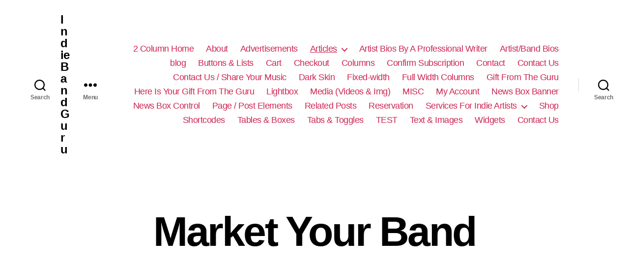

--- FILE ---
content_type: text/html; charset=utf-8
request_url: https://indiebandguru.com/articles/market-your-band/?amp
body_size: 42463
content:
<!DOCTYPE html>
<html class="no-js" lang="en-US" amp="" data-amp-auto-lightbox-disable transformed="self;v=1" i-amphtml-layout="" i-amphtml-no-boilerplate="" i-amphtml-binding>

	<head><meta charset="UTF-8"><meta name="viewport" content="width=device-width"><link rel="preconnect" href="https://cdn.ampproject.org"><style amp-runtime="" i-amphtml-version="012512221826001">html{overflow-x:hidden!important}html.i-amphtml-fie{height:100%!important;width:100%!important}html:not([amp4ads]),html:not([amp4ads]) body{height:auto!important}html:not([amp4ads]) body{margin:0!important}body{-webkit-text-size-adjust:100%;-moz-text-size-adjust:100%;-ms-text-size-adjust:100%;text-size-adjust:100%}html.i-amphtml-singledoc.i-amphtml-embedded{-ms-touch-action:pan-y pinch-zoom;touch-action:pan-y pinch-zoom}html.i-amphtml-fie>body,html.i-amphtml-singledoc>body{overflow:visible!important}html.i-amphtml-fie:not(.i-amphtml-inabox)>body,html.i-amphtml-singledoc:not(.i-amphtml-inabox)>body{position:relative!important}html.i-amphtml-ios-embed-legacy>body{overflow-x:hidden!important;overflow-y:auto!important;position:absolute!important}html.i-amphtml-ios-embed{overflow-y:auto!important;position:static}#i-amphtml-wrapper{overflow-x:hidden!important;overflow-y:auto!important;position:absolute!important;top:0!important;left:0!important;right:0!important;bottom:0!important;margin:0!important;display:block!important}html.i-amphtml-ios-embed.i-amphtml-ios-overscroll,html.i-amphtml-ios-embed.i-amphtml-ios-overscroll>#i-amphtml-wrapper{-webkit-overflow-scrolling:touch!important}#i-amphtml-wrapper>body{position:relative!important;border-top:1px solid transparent!important}#i-amphtml-wrapper+body{visibility:visible}#i-amphtml-wrapper+body .i-amphtml-lightbox-element,#i-amphtml-wrapper+body[i-amphtml-lightbox]{visibility:hidden}#i-amphtml-wrapper+body[i-amphtml-lightbox] .i-amphtml-lightbox-element{visibility:visible}#i-amphtml-wrapper.i-amphtml-scroll-disabled,.i-amphtml-scroll-disabled{overflow-x:hidden!important;overflow-y:hidden!important}amp-instagram{padding:54px 0px 0px!important;background-color:#fff}amp-iframe iframe{box-sizing:border-box!important}[amp-access][amp-access-hide]{display:none}[subscriptions-dialog],body:not(.i-amphtml-subs-ready) [subscriptions-action],body:not(.i-amphtml-subs-ready) [subscriptions-section]{display:none!important}amp-experiment,amp-live-list>[update]{display:none}amp-list[resizable-children]>.i-amphtml-loading-container.amp-hidden{display:none!important}amp-list [fetch-error],amp-list[load-more] [load-more-button],amp-list[load-more] [load-more-end],amp-list[load-more] [load-more-failed],amp-list[load-more] [load-more-loading]{display:none}amp-list[diffable] div[role=list]{display:block}amp-story-page,amp-story[standalone]{min-height:1px!important;display:block!important;height:100%!important;margin:0!important;padding:0!important;overflow:hidden!important;width:100%!important}amp-story[standalone]{background-color:#000!important;position:relative!important}amp-story-page{background-color:#757575}amp-story .amp-active>div,amp-story .i-amphtml-loader-background{display:none!important}amp-story-page:not(:first-of-type):not([distance]):not([active]){transform:translateY(1000vh)!important}amp-autocomplete{position:relative!important;display:inline-block!important}amp-autocomplete>input,amp-autocomplete>textarea{padding:0.5rem;border:1px solid rgba(0,0,0,.33)}.i-amphtml-autocomplete-results,amp-autocomplete>input,amp-autocomplete>textarea{font-size:1rem;line-height:1.5rem}[amp-fx^=fly-in]{visibility:hidden}amp-script[nodom],amp-script[sandboxed]{position:fixed!important;top:0!important;width:1px!important;height:1px!important;overflow:hidden!important;visibility:hidden}
/*# sourceURL=/css/ampdoc.css*/[hidden]{display:none!important}.i-amphtml-element{display:inline-block}.i-amphtml-blurry-placeholder{transition:opacity 0.3s cubic-bezier(0.0,0.0,0.2,1)!important;pointer-events:none}[layout=nodisplay]:not(.i-amphtml-element){display:none!important}.i-amphtml-layout-fixed,[layout=fixed][width][height]:not(.i-amphtml-layout-fixed){display:inline-block;position:relative}.i-amphtml-layout-responsive,[layout=responsive][width][height]:not(.i-amphtml-layout-responsive),[width][height][heights]:not([layout]):not(.i-amphtml-layout-responsive),[width][height][sizes]:not(img):not([layout]):not(.i-amphtml-layout-responsive){display:block;position:relative}.i-amphtml-layout-intrinsic,[layout=intrinsic][width][height]:not(.i-amphtml-layout-intrinsic){display:inline-block;position:relative;max-width:100%}.i-amphtml-layout-intrinsic .i-amphtml-sizer{max-width:100%}.i-amphtml-intrinsic-sizer{max-width:100%;display:block!important}.i-amphtml-layout-container,.i-amphtml-layout-fixed-height,[layout=container],[layout=fixed-height][height]:not(.i-amphtml-layout-fixed-height){display:block;position:relative}.i-amphtml-layout-fill,.i-amphtml-layout-fill.i-amphtml-notbuilt,[layout=fill]:not(.i-amphtml-layout-fill),body noscript>*{display:block;overflow:hidden!important;position:absolute;top:0;left:0;bottom:0;right:0}body noscript>*{position:absolute!important;width:100%;height:100%;z-index:2}body noscript{display:inline!important}.i-amphtml-layout-flex-item,[layout=flex-item]:not(.i-amphtml-layout-flex-item){display:block;position:relative;-ms-flex:1 1 auto;flex:1 1 auto}.i-amphtml-layout-fluid{position:relative}.i-amphtml-layout-size-defined{overflow:hidden!important}.i-amphtml-layout-awaiting-size{position:absolute!important;top:auto!important;bottom:auto!important}i-amphtml-sizer{display:block!important}@supports (aspect-ratio:1/1){i-amphtml-sizer.i-amphtml-disable-ar{display:none!important}}.i-amphtml-blurry-placeholder,.i-amphtml-fill-content{display:block;height:0;max-height:100%;max-width:100%;min-height:100%;min-width:100%;width:0;margin:auto}.i-amphtml-layout-size-defined .i-amphtml-fill-content{position:absolute;top:0;left:0;bottom:0;right:0}.i-amphtml-replaced-content,.i-amphtml-screen-reader{padding:0!important;border:none!important}.i-amphtml-screen-reader{position:fixed!important;top:0px!important;left:0px!important;width:4px!important;height:4px!important;opacity:0!important;overflow:hidden!important;margin:0!important;display:block!important;visibility:visible!important}.i-amphtml-screen-reader~.i-amphtml-screen-reader{left:8px!important}.i-amphtml-screen-reader~.i-amphtml-screen-reader~.i-amphtml-screen-reader{left:12px!important}.i-amphtml-screen-reader~.i-amphtml-screen-reader~.i-amphtml-screen-reader~.i-amphtml-screen-reader{left:16px!important}.i-amphtml-unresolved{position:relative;overflow:hidden!important}.i-amphtml-select-disabled{-webkit-user-select:none!important;-ms-user-select:none!important;user-select:none!important}.i-amphtml-notbuilt,[layout]:not(.i-amphtml-element),[width][height][heights]:not([layout]):not(.i-amphtml-element),[width][height][sizes]:not(img):not([layout]):not(.i-amphtml-element){position:relative;overflow:hidden!important;color:transparent!important}.i-amphtml-notbuilt:not(.i-amphtml-layout-container)>*,[layout]:not([layout=container]):not(.i-amphtml-element)>*,[width][height][heights]:not([layout]):not(.i-amphtml-element)>*,[width][height][sizes]:not([layout]):not(.i-amphtml-element)>*{display:none}amp-img:not(.i-amphtml-element)[i-amphtml-ssr]>img.i-amphtml-fill-content{display:block}.i-amphtml-notbuilt:not(.i-amphtml-layout-container),[layout]:not([layout=container]):not(.i-amphtml-element),[width][height][heights]:not([layout]):not(.i-amphtml-element),[width][height][sizes]:not(img):not([layout]):not(.i-amphtml-element){color:transparent!important;line-height:0!important}.i-amphtml-ghost{visibility:hidden!important}.i-amphtml-element>[placeholder],[layout]:not(.i-amphtml-element)>[placeholder],[width][height][heights]:not([layout]):not(.i-amphtml-element)>[placeholder],[width][height][sizes]:not([layout]):not(.i-amphtml-element)>[placeholder]{display:block;line-height:normal}.i-amphtml-element>[placeholder].amp-hidden,.i-amphtml-element>[placeholder].hidden{visibility:hidden}.i-amphtml-element:not(.amp-notsupported)>[fallback],.i-amphtml-layout-container>[placeholder].amp-hidden,.i-amphtml-layout-container>[placeholder].hidden{display:none}.i-amphtml-layout-size-defined>[fallback],.i-amphtml-layout-size-defined>[placeholder]{position:absolute!important;top:0!important;left:0!important;right:0!important;bottom:0!important;z-index:1}amp-img[i-amphtml-ssr]:not(.i-amphtml-element)>[placeholder]{z-index:auto}.i-amphtml-notbuilt>[placeholder]{display:block!important}.i-amphtml-hidden-by-media-query{display:none!important}.i-amphtml-element-error{background:red!important;color:#fff!important;position:relative!important}.i-amphtml-element-error:before{content:attr(error-message)}i-amp-scroll-container,i-amphtml-scroll-container{position:absolute;top:0;left:0;right:0;bottom:0;display:block}i-amp-scroll-container.amp-active,i-amphtml-scroll-container.amp-active{overflow:auto;-webkit-overflow-scrolling:touch}.i-amphtml-loading-container{display:block!important;pointer-events:none;z-index:1}.i-amphtml-notbuilt>.i-amphtml-loading-container{display:block!important}.i-amphtml-loading-container.amp-hidden{visibility:hidden}.i-amphtml-element>[overflow]{cursor:pointer;position:relative;z-index:2;visibility:hidden;display:initial;line-height:normal}.i-amphtml-layout-size-defined>[overflow]{position:absolute}.i-amphtml-element>[overflow].amp-visible{visibility:visible}template{display:none!important}.amp-border-box,.amp-border-box *,.amp-border-box :after,.amp-border-box :before{box-sizing:border-box}amp-pixel{display:none!important}amp-analytics,amp-auto-ads,amp-story-auto-ads{position:fixed!important;top:0!important;width:1px!important;height:1px!important;overflow:hidden!important;visibility:hidden}amp-story{visibility:hidden!important}html.i-amphtml-fie>amp-analytics{position:initial!important}[visible-when-invalid]:not(.visible),form [submit-error],form [submit-success],form [submitting]{display:none}amp-accordion{display:block!important}@media (min-width:1px){:where(amp-accordion>section)>:first-child{margin:0;background-color:#efefef;padding-right:20px;border:1px solid #dfdfdf}:where(amp-accordion>section)>:last-child{margin:0}}amp-accordion>section{float:none!important}amp-accordion>section>*{float:none!important;display:block!important;overflow:hidden!important;position:relative!important}amp-accordion,amp-accordion>section{margin:0}amp-accordion:not(.i-amphtml-built)>section>:last-child{display:none!important}amp-accordion:not(.i-amphtml-built)>section[expanded]>:last-child{display:block!important}
/*# sourceURL=/css/ampshared.css*/</style><meta name="amp-to-amp-navigation" content="AMP-Redirect-To; AMP.navigateTo"><meta name="robots" content="index, follow, max-image-preview:large, max-snippet:-1, max-video-preview:-1"><meta property="og:locale" content="en_US"><meta property="og:type" content="article"><meta property="og:title" content="Market Your Band - Indie Band Guru"><meta property="og:description" content="  Tips on How to Market Your Music or Band Author: stanoldman At the very core, the principles of running a business and marketing a band to the point of making actual money are not that different. Just so happens that this business is music. [ad#text wrap] Remember that old saying that goes something like […]"><meta property="og:url" content="https://indiebandguru.com/articles/market-your-band/"><meta property="og:site_name" content="Indie Band Guru"><meta property="article:publisher" content="http://www.facebook.com/indiebandguru"><meta name="twitter:card" content="summary_large_image"><meta name="twitter:site" content="@IndiebandGuru"><meta name="twitter:label1" content="Est. reading time"><meta name="twitter:data1" content="5 minutes"><meta name="generator" content="WordPress 6.9"><meta name="generator" content="AMP Plugin v2.5.5; mode=reader; theme=twentytwenty"><meta name="msapplication-TileImage" content="https://indiebandguru.com/wp-content/uploads/2016/02/cropped-IBG-Logo-larger512-270x270.jpg"><script async="" src="https://cdn.ampproject.org/v0.mjs" type="module" crossorigin="anonymous"></script><script async nomodule src="https://cdn.ampproject.org/v0.js" crossorigin="anonymous"></script><script src="https://cdn.ampproject.org/v0/amp-bind-0.1.mjs" async="" custom-element="amp-bind" type="module" crossorigin="anonymous"></script><script async nomodule src="https://cdn.ampproject.org/v0/amp-bind-0.1.js" crossorigin="anonymous" custom-element="amp-bind"></script><script src="https://cdn.ampproject.org/v0/amp-form-0.1.mjs" async="" custom-element="amp-form" type="module" crossorigin="anonymous"></script><script async nomodule src="https://cdn.ampproject.org/v0/amp-form-0.1.js" crossorigin="anonymous" custom-element="amp-form"></script><script src="https://cdn.ampproject.org/v0/amp-lightbox-0.1.mjs" async="" custom-element="amp-lightbox" type="module" crossorigin="anonymous"></script><script async nomodule src="https://cdn.ampproject.org/v0/amp-lightbox-0.1.js" crossorigin="anonymous" custom-element="amp-lightbox"></script><script src="https://cdn.ampproject.org/v0/amp-mustache-0.2.mjs" async="" custom-template="amp-mustache" type="module" crossorigin="anonymous"></script><script async nomodule src="https://cdn.ampproject.org/v0/amp-mustache-0.2.js" crossorigin="anonymous" custom-template="amp-mustache"></script><link rel="icon" href="https://indiebandguru.com/wp-content/uploads/2016/02/cropped-IBG-Logo-larger512-32x32.jpg" sizes="32x32"><link rel="icon" href="https://indiebandguru.com/wp-content/uploads/2016/02/cropped-IBG-Logo-larger512-192x192.jpg" sizes="192x192"><style amp-custom="">amp-img:not([_]){display:block}amp-img:is([sizes=auto i],[sizes^="auto," i]){contain-intrinsic-size:3000px 1500px}amp-img.amp-wp-enforced-sizes{object-fit:contain}.amp-wp-default-form-message>p{margin:1em 0;padding:.5em}.amp-wp-default-form-message[submit-success]>p.amp-wp-form-redirecting,.amp-wp-default-form-message[submitting]>p{font-style:italic}.amp-wp-default-form-message[submit-success]>p:not(.amp-wp-form-redirecting){background-color:#90ee90;border:1px solid green;color:#000}.amp-wp-default-form-message[submit-error]>p{background-color:#ffb6c1;border:1px solid red;color:#000}.amp-wp-default-form-message[submit-success]>p:empty{display:none}amp-img img,amp-img noscript{image-rendering:inherit;object-fit:inherit;object-position:inherit}:where(.wp-block-button__link){border-radius:9999px;box-shadow:none;padding:calc(.667em + 2px) calc(1.333em + 2px);text-decoration:none}:root :where(.wp-block-button .wp-block-button__link.is-style-outline),:root :where(.wp-block-button.is-style-outline>.wp-block-button__link){border:2px solid;padding:.667em 1.333em}:root :where(.wp-block-button .wp-block-button__link.is-style-outline:not(.has-text-color)),:root :where(.wp-block-button.is-style-outline>.wp-block-button__link:not(.has-text-color)){color:currentColor}:root :where(.wp-block-button .wp-block-button__link.is-style-outline:not(.has-background)),:root :where(.wp-block-button.is-style-outline>.wp-block-button__link:not(.has-background)){background-color:initial;background-image:none}:where(.wp-block-columns){margin-bottom:1.75em}:where(.wp-block-columns.has-background){padding:1.25em 2.375em}:where(.wp-block-post-comments input[type=submit]){border:none}:where(.wp-block-cover-image:not(.has-text-color)),:where(.wp-block-cover:not(.has-text-color)){color:#fff}:where(.wp-block-cover-image.is-light:not(.has-text-color)),:where(.wp-block-cover.is-light:not(.has-text-color)){color:#000}:root :where(.wp-block-cover h1:not(.has-text-color)),:root :where(.wp-block-cover h2:not(.has-text-color)),:root :where(.wp-block-cover h3:not(.has-text-color)),:root :where(.wp-block-cover h4:not(.has-text-color)),:root :where(.wp-block-cover h5:not(.has-text-color)),:root :where(.wp-block-cover h6:not(.has-text-color)),:root :where(.wp-block-cover p:not(.has-text-color)){color:inherit}:where(.wp-block-file){margin-bottom:1.5em}:where(.wp-block-file__button){border-radius:2em;display:inline-block;padding:.5em 1em}:where(.wp-block-file__button):where(a):active,:where(.wp-block-file__button):where(a):focus,:where(.wp-block-file__button):where(a):hover,:where(.wp-block-file__button):where(a):visited{box-shadow:none;color:#fff;opacity:.85;text-decoration:none}:where(.wp-block-form-input__input){font-size:1em;margin-bottom:.5em;padding:0 .5em}:where(.wp-block-form-input__input)[type=date],:where(.wp-block-form-input__input)[type=datetime-local],:where(.wp-block-form-input__input)[type=datetime],:where(.wp-block-form-input__input)[type=email],:where(.wp-block-form-input__input)[type=month],:where(.wp-block-form-input__input)[type=number],:where(.wp-block-form-input__input)[type=password],:where(.wp-block-form-input__input)[type=search],:where(.wp-block-form-input__input)[type=tel],:where(.wp-block-form-input__input)[type=text],:where(.wp-block-form-input__input)[type=time],:where(.wp-block-form-input__input)[type=url],:where(.wp-block-form-input__input)[type=week]{border-style:solid;border-width:1px;line-height:2;min-height:2em}:where(.wp-block-group.wp-block-group-is-layout-constrained){position:relative}@keyframes show-content-image{0%{visibility:hidden}99%{visibility:hidden}to{visibility:visible}}@keyframes turn-on-visibility{0%{opacity:0}to{opacity:1}}@keyframes turn-off-visibility{0%{opacity:1;visibility:visible}99%{opacity:0;visibility:visible}to{opacity:0;visibility:hidden}}@keyframes lightbox-zoom-in{0%{transform:translate(calc(( -100vw + var(--wp--lightbox-scrollbar-width) ) / 2 + var(--wp--lightbox-initial-left-position)),calc(-50vh + var(--wp--lightbox-initial-top-position))) scale(var(--wp--lightbox-scale))}to{transform:translate(-50%,-50%) scale(1)}}@keyframes lightbox-zoom-out{0%{transform:translate(-50%,-50%) scale(1);visibility:visible}99%{visibility:visible}to{transform:translate(calc(( -100vw + var(--wp--lightbox-scrollbar-width) ) / 2 + var(--wp--lightbox-initial-left-position)),calc(-50vh + var(--wp--lightbox-initial-top-position))) scale(var(--wp--lightbox-scale));visibility:hidden}}:where(.wp-block-latest-comments:not([data-amp-original-style*=line-height] .wp-block-latest-comments__comment)){line-height:1.1}:where(.wp-block-latest-comments:not([data-amp-original-style*=line-height] .wp-block-latest-comments__comment-excerpt p)){line-height:1.8}:root :where(.wp-block-latest-posts.is-grid){padding:0}:root :where(.wp-block-latest-posts.wp-block-latest-posts__list){padding-left:0}ul{box-sizing:border-box}:root :where(.wp-block-list.has-background){padding:1.25em 2.375em}:where(.wp-block-navigation.has-background .wp-block-navigation-item a:not(.wp-element-button)),:where(.wp-block-navigation.has-background .wp-block-navigation-submenu a:not(.wp-element-button)){padding:.5em 1em}:where(.wp-block-navigation .wp-block-navigation__submenu-container .wp-block-navigation-item a:not(.wp-element-button)),:where(.wp-block-navigation .wp-block-navigation__submenu-container .wp-block-navigation-submenu a:not(.wp-element-button)),:where(.wp-block-navigation .wp-block-navigation__submenu-container .wp-block-navigation-submenu button.wp-block-navigation-item__content),:where(.wp-block-navigation .wp-block-navigation__submenu-container .wp-block-pages-list__item button.wp-block-navigation-item__content){padding:.5em 1em}@keyframes overlay-menu__fade-in-animation{0%{opacity:0;transform:translateY(.5em)}to{opacity:1;transform:translateY(0)}}:root :where(p.has-background){padding:1.25em 2.375em}:where(p.has-text-color:not(.has-link-color)) a{color:inherit}:where(.wp-block-post-comments-form input:not([type=submit])),:where(.wp-block-post-comments-form textarea){border:1px solid #949494;font-family:inherit;font-size:1em}:where(.wp-block-post-comments-form input:where(:not([type=submit]):not([type=checkbox]))),:where(.wp-block-post-comments-form textarea){padding:calc(.667em + 2px)}:where(.wp-block-post-excerpt){box-sizing:border-box;margin-bottom:var(--wp--style--block-gap);margin-top:var(--wp--style--block-gap)}:where(.wp-block-preformatted.has-background){padding:1.25em 2.375em}:where(.wp-block-search__button){border:1px solid #ccc;padding:6px 10px}:where(.wp-block-search__input){appearance:none;border:1px solid #949494;flex-grow:1;font-family:inherit;font-size:inherit;font-style:inherit;font-weight:inherit;letter-spacing:inherit;line-height:inherit;margin-left:0;margin-right:0;min-width:3rem;padding:8px;text-transform:inherit}:where(.wp-block-search__input):not(#_#_#_#_#_#_#_){text-decoration:unset}:where(.wp-block-search__button-inside .wp-block-search__inside-wrapper){background-color:#fff;border:1px solid #949494;box-sizing:border-box;padding:4px}:where(.wp-block-search__button-inside .wp-block-search__inside-wrapper) :where(.wp-block-search__button){padding:4px 8px}:root :where(.wp-block-separator.is-style-dots){height:auto;line-height:1;text-align:center}:root :where(.wp-block-separator.is-style-dots):before{color:currentColor;content:"···";font-family:serif;font-size:1.5em;letter-spacing:2em;padding-left:2em}:root :where(.wp-block-site-logo.is-style-rounded){border-radius:9999px}:root :where(.wp-block-social-links .wp-social-link a){padding:.25em}:root :where(.wp-block-social-links.is-style-logos-only .wp-social-link a){padding:0}:root :where(.wp-block-social-links.is-style-pill-shape .wp-social-link a){padding-left:.6666666667em;padding-right:.6666666667em}:root :where(.wp-block-tag-cloud.is-style-outline){display:flex;flex-wrap:wrap;gap:1ch}:root :where(.wp-block-tag-cloud.is-style-outline a){border:1px solid;margin-right:0;padding:1ch 2ch}:root :where(.wp-block-tag-cloud.is-style-outline a):not(#_#_#_#_#_#_#_#_){font-size:unset;text-decoration:none}:root :where(.wp-block-table-of-contents){box-sizing:border-box}:where(.wp-block-term-description){box-sizing:border-box;margin-bottom:var(--wp--style--block-gap);margin-top:var(--wp--style--block-gap)}:where(pre.wp-block-verse){font-family:inherit}.entry-content{counter-reset:footnotes}:root{--wp-block-synced-color:#7a00df;--wp-block-synced-color--rgb:122,0,223;--wp-bound-block-color:var(--wp-block-synced-color);--wp-editor-canvas-background:#ddd;--wp-admin-theme-color:#007cba;--wp-admin-theme-color--rgb:0,124,186;--wp-admin-theme-color-darker-10:#006ba1;--wp-admin-theme-color-darker-10--rgb:0,107,160.5;--wp-admin-theme-color-darker-20:#005a87;--wp-admin-theme-color-darker-20--rgb:0,90,135;--wp-admin-border-width-focus:2px}@media (min-resolution:192dpi){:root{--wp-admin-border-width-focus:1.5px}}:root{--wp--preset--font-size--normal:16px;--wp--preset--font-size--huge:42px}.has-text-align-center{text-align:center}.screen-reader-text{border:0;clip-path:inset(50%);height:1px;margin:-1px;overflow:hidden;padding:0;position:absolute;width:1px}.screen-reader-text:not(#_#_#_#_#_#_#_){word-wrap:normal}.screen-reader-text:focus{background-color:#ddd;clip-path:none;color:#444;display:block;font-size:1em;height:auto;left:5px;line-height:normal;padding:15px 23px 14px;text-decoration:none;top:5px;width:auto;z-index:100000}html :where(.has-border-color){border-style:solid}html :where([data-amp-original-style*=border-top-color]){border-top-style:solid}html :where([data-amp-original-style*=border-right-color]){border-right-style:solid}html :where([data-amp-original-style*=border-bottom-color]){border-bottom-style:solid}html :where([data-amp-original-style*=border-left-color]){border-left-style:solid}html :where([data-amp-original-style*=border-width]){border-style:solid}html :where([data-amp-original-style*=border-top-width]){border-top-style:solid}html :where([data-amp-original-style*=border-right-width]){border-right-style:solid}html :where([data-amp-original-style*=border-bottom-width]){border-bottom-style:solid}html :where([data-amp-original-style*=border-left-width]){border-left-style:solid}html :where(amp-img[class*=wp-image-]),html :where(amp-anim[class*=wp-image-]){height:auto;max-width:100%}:where(figure){margin:0 0 1em}html :where(.is-position-sticky){--wp-admin--admin-bar--position-offset:var(--wp-admin--admin-bar--height,0px)}@media screen and (max-width:600px){html :where(.is-position-sticky){--wp-admin--admin-bar--position-offset:0px}}:root{--wp--preset--aspect-ratio--square:1;--wp--preset--aspect-ratio--4-3:4/3;--wp--preset--aspect-ratio--3-4:3/4;--wp--preset--aspect-ratio--3-2:3/2;--wp--preset--aspect-ratio--2-3:2/3;--wp--preset--aspect-ratio--16-9:16/9;--wp--preset--aspect-ratio--9-16:9/16;--wp--preset--color--black:#000;--wp--preset--color--cyan-bluish-gray:#abb8c3;--wp--preset--color--white:#fff;--wp--preset--color--pale-pink:#f78da7;--wp--preset--color--vivid-red:#cf2e2e;--wp--preset--color--luminous-vivid-orange:#ff6900;--wp--preset--color--luminous-vivid-amber:#fcb900;--wp--preset--color--light-green-cyan:#7bdcb5;--wp--preset--color--vivid-green-cyan:#00d084;--wp--preset--color--pale-cyan-blue:#8ed1fc;--wp--preset--color--vivid-cyan-blue:#0693e3;--wp--preset--color--vivid-purple:#9b51e0;--wp--preset--color--accent:#cd2653;--wp--preset--color--primary:#000;--wp--preset--color--secondary:#6d6d6d;--wp--preset--color--subtle-background:#dcd7ca;--wp--preset--color--background:#f5efe0;--wp--preset--gradient--vivid-cyan-blue-to-vivid-purple:linear-gradient(135deg,#0693e3 0%,#9b51e0 100%);--wp--preset--gradient--light-green-cyan-to-vivid-green-cyan:linear-gradient(135deg,#7adcb4 0%,#00d082 100%);--wp--preset--gradient--luminous-vivid-amber-to-luminous-vivid-orange:linear-gradient(135deg,#fcb900 0%,#ff6900 100%);--wp--preset--gradient--luminous-vivid-orange-to-vivid-red:linear-gradient(135deg,#ff6900 0%,#cf2e2e 100%);--wp--preset--gradient--very-light-gray-to-cyan-bluish-gray:linear-gradient(135deg,#eee 0%,#a9b8c3 100%);--wp--preset--gradient--cool-to-warm-spectrum:linear-gradient(135deg,#4aeadc 0%,#9778d1 20%,#cf2aba 40%,#ee2c82 60%,#fb6962 80%,#fef84c 100%);--wp--preset--gradient--blush-light-purple:linear-gradient(135deg,#ffceec 0%,#9896f0 100%);--wp--preset--gradient--blush-bordeaux:linear-gradient(135deg,#fecda5 0%,#fe2d2d 50%,#6b003e 100%);--wp--preset--gradient--luminous-dusk:linear-gradient(135deg,#ffcb70 0%,#c751c0 50%,#4158d0 100%);--wp--preset--gradient--pale-ocean:linear-gradient(135deg,#fff5cb 0%,#b6e3d4 50%,#33a7b5 100%);--wp--preset--gradient--electric-grass:linear-gradient(135deg,#caf880 0%,#71ce7e 100%);--wp--preset--gradient--midnight:linear-gradient(135deg,#020381 0%,#2874fc 100%);--wp--preset--font-size--small:18px;--wp--preset--font-size--medium:20px;--wp--preset--font-size--large:26.25px;--wp--preset--font-size--x-large:42px;--wp--preset--font-size--normal:21px;--wp--preset--font-size--larger:32px;--wp--preset--spacing--20:.44rem;--wp--preset--spacing--30:.67rem;--wp--preset--spacing--40:1rem;--wp--preset--spacing--50:1.5rem;--wp--preset--spacing--60:2.25rem;--wp--preset--spacing--70:3.38rem;--wp--preset--spacing--80:5.06rem;--wp--preset--shadow--natural:6px 6px 9px rgba(0,0,0,.2);--wp--preset--shadow--deep:12px 12px 50px rgba(0,0,0,.4);--wp--preset--shadow--sharp:6px 6px 0px rgba(0,0,0,.2);--wp--preset--shadow--outlined:6px 6px 0px -3px #fff,6px 6px #000;--wp--preset--shadow--crisp:6px 6px 0px #000}:where(.is-layout-flex){gap:.5em}:where(.is-layout-grid){gap:.5em}:where(.wp-block-columns.is-layout-flex){gap:2em}:where(.wp-block-columns.is-layout-grid){gap:2em}:where(.wp-block-post-template.is-layout-flex){gap:1.25em}:where(.wp-block-post-template.is-layout-grid){gap:1.25em}html,body{border:none;margin:0;padding:0}h1,h2,p,amp-img,small,li,ul,form,label,button{border:none;font-size:inherit;line-height:inherit;margin:0;padding:0;text-align:inherit}html{font-size:62.5%;scroll-behavior:smooth}@media (prefers-reduced-motion: reduce){html{scroll-behavior:auto}}body{background:#f5efe0;box-sizing:border-box;color:#000;font-family:-apple-system,BlinkMacSystemFont,"Helvetica Neue",Helvetica,sans-serif;font-size:1.8rem;letter-spacing:-.015em;text-align:left}@supports ( font-variation-settings: normal ){body{font-family:"Inter var",-apple-system,BlinkMacSystemFont,"Helvetica Neue",Helvetica,sans-serif}}*,*::before,*::after{box-sizing:inherit;-webkit-font-smoothing:antialiased;word-break:break-word;word-wrap:break-word}#site-content{overflow:hidden}.entry-content::after{clear:both;content:"";display:block}a,path{transition:all .15s linear}.screen-reader-text{border:0;clip-path:inset(50%);height:1px;margin:-1px;overflow:hidden;padding:0;width:1px;word-break:normal}.screen-reader-text:not(#_#_#_#_#_#_#_){position:absolute;word-wrap:normal}.screen-reader-text:focus{background-color:#f1f1f1;border-radius:3px;box-shadow:0 0 2px 2px rgba(0,0,0,.6);clip-path:none;color:#21759b;display:block;font-size:.875rem;font-weight:700;height:auto;right:5px;line-height:normal;padding:15px 23px 14px;text-decoration:none;top:5px;width:auto;z-index:100000}.skip-link{left:-9999rem;top:2.5rem;z-index:999999999;text-decoration:underline}.skip-link:focus{display:block;left:6px;top:7px;font-size:14px;font-weight:600;text-decoration:none;line-height:normal;padding:15px 23px 14px;z-index:100000;right:auto}@font-face{font-family:NonBreakingSpaceOverride;src:url("https://indiebandguru.com/wp-content/plugins/amp/assets/fonts/nonbreakingspaceoverride.woff2") format("woff2"),url("https://indiebandguru.com/wp-content/plugins/amp/assets/fonts/nonbreakingspaceoverride.woff") format("woff");font-display:optional}@font-face{font-family:"Inter var";font-weight:100 900;font-style:normal;src:url("https://indiebandguru.com/wp-content/themes/twentytwenty/assets/fonts/inter/Inter-upright-var.woff2") format("woff2");font-display:optional}@font-face{font-family:"Inter var";font-weight:100 900;font-style:italic;src:url("https://indiebandguru.com/wp-content/themes/twentytwenty/assets/fonts/inter/Inter-italic-var.woff2") format("woff2");font-display:optional}@media ( prefers-reduced-motion: reduce ){*:not(#_#_#_#_#_#_){animation-duration:0s;transition-duration:0s}}main{display:block}h1,h2,.faux-heading{font-feature-settings:"lnum";font-variant-numeric:lining-nums;font-weight:700;letter-spacing:-.0415625em;line-height:1.25;margin:3.5rem 0 2rem}h1{font-size:3.6rem;font-weight:800;line-height:1.138888889}h2{font-size:3.2rem}p{line-height:1.5;margin:0 0 1em 0}small{font-size:.75em}strong{font-weight:700}hr{border-style:solid;border-width:.1rem 0 0 0;border-color:#dcd7ca;margin:4rem 0}.entry-content hr,hr.styled-separator{background:linear-gradient(to left,currentColor calc(50% - 16px),transparent calc(50% - 16px),transparent calc(50% + 16px),currentColor calc(50% + 16px));border:none;height:.1rem;overflow:visible;position:relative}.entry-content hr:not(#_#_#_#_#_#_#_#_),hr.styled-separator:not(#_#_#_#_#_#_#_#_){background-color:transparent}.entry-content hr:not(.has-background),hr.styled-separator{color:#6d6d6d}.entry-content hr::before,.entry-content hr::after,hr.styled-separator::before,hr.styled-separator::after{background:currentColor;content:"";display:block;height:1.6rem;position:absolute;top:calc(50% - .8rem);transform:rotate(22.5deg);width:.1rem}.entry-content hr::before,hr.styled-separator::before{left:calc(50% - .5rem)}.entry-content hr::after,hr.styled-separator::after{right:calc(50% - .5rem)}a{color:#cd2653;text-decoration:underline}a:hover,a:focus{text-decoration:none}ul{margin:0 0 3rem 3rem}ul{list-style:disc}ul ul{list-style:circle}ul ul ul{list-style:square}li{line-height:1.5;margin:.5rem 0 0 2rem}li > ul{margin:1rem 0 0 2rem}.reset-list-style,.reset-list-style ul{list-style:none;margin:0}.reset-list-style li{margin:0}svg,amp-img{display:block;height:auto;max-width:100%}label{display:block;font-size:1.6rem;font-weight:400;margin:0 0 .5rem 0}input[type="checkbox"] + label{display:inline;font-weight:400;margin-left:.5rem}input[type="checkbox"]{-webkit-appearance:none;-moz-appearance:none;position:relative;top:2px;display:inline-block;margin:0;width:1.5rem;min-width:1.5rem;height:1.5rem;background:#fff;border-radius:0;border-style:solid;border-width:.1rem;border-color:#dcd7ca;box-shadow:none;cursor:pointer}input[type="checkbox"]:checked::before{content:url("data:image/svg+xml;utf8,%3Csvg%20xmlns%3D%27http%3A%2F%2Fwww.w3.org%2F2000%2Fsvg%27%20viewBox%3D%270%200%2020%2020%27%3E%3Cpath%20d%3D%27M14.83%204.89l1.34.94-5.81%208.38H9.02L5.78%209.67l1.34-1.25%202.57%202.4z%27%20fill%3D%27%23000000%27%2F%3E%3C%2Fsvg%3E");position:absolute;display:inline-block;margin:-.1875rem 0 0 -.25rem;height:1.75rem;width:1.75rem}input,textarea,button{font-family:-apple-system,BlinkMacSystemFont,"Helvetica Neue",Helvetica,sans-serif;line-height:1}@supports ( font-variation-settings: normal ){input,textarea,button{font-family:"Inter var",-apple-system,BlinkMacSystemFont,"Helvetica Neue",Helvetica,sans-serif}}input,textarea{border-color:#dcd7ca;color:#000}input[type="url"],input[type="email"],input[type="tel"]{direction:ltr}input[type="text"],input[type="password"],input[type="email"],input[type="url"],input[type="date"],input[type="month"],input[type="time"],input[type="datetime"],input[type="datetime-local"],input[type="week"],input[type="number"],input[type="search"],input[type="tel"],input[type="color"],textarea{-webkit-appearance:none;-moz-appearance:none;background:#fff;border-radius:0;border-style:solid;border-width:.1rem;box-shadow:none;display:block;font-size:1.6rem;letter-spacing:-.015em;margin:0;max-width:100%;padding:1.5rem 1.8rem;width:100%}input[type="number"]{padding-right:.5rem}textarea{height:12rem;line-height:1.5;width:100%}input::-webkit-input-placeholder{line-height:normal}input:-ms-input-placeholder{line-height:normal}input::-moz-placeholder{line-height:revert}input[type="search"]::-webkit-search-decoration,input[type="search"]::-webkit-search-cancel-button,input[type="search"]::-webkit-search-results-button,input[type="search"]::-webkit-search-results-decoration{display:none}button,input[type="button"],input[type="reset"],input[type="submit"]{-webkit-appearance:none;-moz-appearance:none;background:#cd2653;border:none;border-radius:0;color:#fff;cursor:pointer;display:inline-block;font-size:1.5rem;font-weight:600;letter-spacing:.0333em;line-height:1.25;margin:0;opacity:1;padding:1.1em 1.44em;text-align:center;text-decoration:none;text-transform:uppercase;transition:opacity .15s linear}button:focus,button:hover,input[type="button"]:focus,input[type="button"]:hover,input[type="reset"]:focus,input[type="reset"]:hover,input[type="submit"]:focus,input[type="submit"]:hover{text-decoration:underline}input[type="text"]:focus,input[type="email"]:focus,input[type="url"]:focus,input[type="password"]:focus,input[type="number"]:focus,input[type="tel"]:focus,input[type="range"]:focus,input[type="date"]:focus,input[type="month"]:focus,input[type="week"]:focus,input[type="time"]:focus,input[type="datetime"]:focus,input[type="datetime-local"]:focus,input[type="color"]:focus,textarea:focus{border-color:currentColor}input[type="search"]:focus{outline:thin dotted;outline-offset:-4px}.section-inner{margin-left:auto;margin-right:auto;max-width:120rem;width:calc(100% - 4rem)}.section-inner.max-percentage{width:100%}.section-inner.thin{max-width:58rem}.section-inner.small{max-width:80rem}.section-inner.medium{max-width:100rem}.toggle{-moz-appearance:none;-webkit-appearance:none;color:inherit;cursor:pointer;font-family:inherit;position:relative;-webkit-touch-callout:none;-webkit-user-select:none;-khtml-user-select:none;-moz-user-select:none;-ms-user-select:none;text-align:inherit;user-select:none}button.toggle{background:none;border:none;box-shadow:none;border-radius:0;font-size:inherit;font-weight:400;letter-spacing:inherit;padding:0;text-transform:none}.fill-children-current-color,.fill-children-current-color *{fill:currentColor}.search-form{align-items:stretch;display:flex;flex-wrap:nowrap;margin:0 0 -.8rem -.8rem}.search-form .search-field,.search-form .search-submit{margin:0 0 .8rem .8rem}.search-form label{align-items:stretch;display:flex;font-size:inherit;margin:0;width:100%}.search-form .search-field{width:100%}.search-form .search-submit{flex-shrink:0}.search-form .search-submit:focus,.search-form .search-submit:hover{text-decoration:none}.cover-modal{display:none;-ms-overflow-style:none;overflow:-moz-scrollbars-none}.cover-modal::-webkit-scrollbar:not(#_#_#_#_#_#_#_){display:none}.cover-modal.show-modal{display:block;cursor:pointer}.cover-modal.show-modal > *{cursor:default}#site-header{background:#fff;position:relative}.header-inner{max-width:168rem;padding:3.15rem 0;z-index:100}.header-titles-wrapper{align-items:center;display:flex;justify-content:center;padding:0 4rem;text-align:center}body:not(.enable-search-modal) .header-titles-wrapper{justify-content:flex-start;padding-left:0;text-align:left}.site-title{margin:0}.site-title{font-size:2.1rem;font-weight:600;line-height:1}.site-title a{color:inherit;display:block;text-decoration:none}.site-title a:hover,.site-title a:focus{text-decoration:underline}.header-navigation-wrapper{display:none}.header-toggles{display:none}.header-inner .toggle{align-items:center;display:flex;overflow:visible;padding:0 2rem}.header-inner .toggle svg{display:block;position:relative;z-index:1}.header-inner .toggle path{fill:currentColor}.toggle-inner{display:flex;justify-content:center;height:2.3rem;position:relative}.toggle-icon{display:block;overflow:hidden}.toggle-inner .toggle-text{color:#6d6d6d;font-size:1rem;font-weight:600;position:absolute;top:calc(100% + .5rem);width:auto;white-space:nowrap;word-break:break-all}.header-inner .toggle:focus .toggle-text,.header-inner .toggle:hover .toggle-text{text-decoration:underline}.search-toggle{position:absolute;bottom:0;left:0;top:0}.search-toggle .toggle-icon,.search-toggle svg{height:2.5rem;max-width:2.3rem;width:2.3rem}.nav-toggle{position:absolute;bottom:0;right:0;top:0;width:6.6rem}.nav-toggle .toggle-icon,.nav-toggle svg{height:.8rem;width:2.6rem}.nav-toggle .toggle-inner{padding-top:.8rem}.primary-menu-wrapper{display:none}ul.primary-menu{display:flex;font-size:1.8rem;font-weight:500;letter-spacing:-.0277em;flex-wrap:wrap;justify-content:flex-end;margin:-.8rem 0 0 -1.6rem}.primary-menu .icon{display:block;height:.7rem;position:absolute;pointer-events:none;transform:rotate(-45deg);width:1.3rem}.primary-menu .icon::before,.primary-menu .icon::after{content:"";display:block;background-color:currentColor;position:absolute;bottom:calc(50% - .1rem);left:0}.primary-menu .icon::before{height:.9rem;width:.2rem}.primary-menu .icon::after{height:.2rem;width:.9rem}.primary-menu li{font-size:inherit;line-height:1.25;position:relative}.primary-menu > li{margin:.8rem 0 0 1.6rem}.primary-menu > li.menu-item-has-children > a{padding-right:2rem}.primary-menu > li > .icon{right:-.5rem;top:calc(50% - .4rem)}.primary-menu a{color:inherit;display:block;line-height:1.2;text-decoration:none;word-break:normal;word-wrap:normal}.primary-menu a:hover,.primary-menu a:focus,.primary-menu .current_page_ancestor{text-decoration:underline}.primary-menu li.current-menu-item > a{text-decoration:underline}.primary-menu li.current-menu-item > a:hover,.primary-menu li.current-menu-item > a:focus{text-decoration:none}.primary-menu ul{background:#000;border-radius:.4rem;color:#fff;font-size:1.7rem;opacity:0;padding:1rem 0;position:absolute;right:9999rem;top:calc(100% + 2rem);transition:opacity .15s linear,transform .15s linear,right 0s .15s;transform:translateY(.6rem);width:20rem;z-index:1}.primary-menu li.menu-item-has-children:hover > ul,.primary-menu li.menu-item-has-children:focus > ul,.primary-menu li.menu-item-has-children:focus-within > ul{right:0;opacity:1;transform:translateY(0);transition:opacity .15s linear,transform .15s linear}.primary-menu ul::before,.primary-menu ul::after{content:"";display:block;position:absolute;bottom:100%}.primary-menu ul::before{height:2rem;left:0;right:0}.primary-menu ul::after{border:.8rem solid transparent;border-bottom-color:#000;right:1.8rem}.primary-menu ul a{background:transparent;border:none;color:inherit;display:block;padding:1rem 2rem;transition:background-color .15s linear;width:100%}.primary-menu ul li.menu-item-has-children > a{padding-right:4.5rem}.primary-menu ul li.menu-item-has-children .icon{position:absolute;right:1.5rem;top:calc(50% - .5rem)}.primary-menu ul ul{top:-1rem}.primary-menu ul li.menu-item-has-children:hover > ul,.primary-menu ul li.menu-item-has-children:focus > ul,.primary-menu ul li.menu-item-has-children:focus-within > ul{right:calc(100% + 2rem)}.primary-menu ul ul::before{bottom:0;height:auto;left:auto;right:-2rem;top:0;width:2rem}.primary-menu ul ul::after{border-bottom-color:transparent;border-left-color:#000;bottom:auto;right:-1.6rem;top:2rem}@media (any-pointer: coarse){.primary-menu > li.menu-item-has-children > a{padding-right:0;margin-right:2rem}.primary-menu ul li.menu-item-has-children > a{margin-right:4.5rem;padding-right:0;width:unset}}.menu-modal{background:#fff;display:none;opacity:0;overflow-y:auto;overflow-x:hidden;position:fixed;bottom:0;left:-99999rem;right:99999rem;top:0;transition:opacity .25s ease-in,left 0s .25s,right 0s .25s;z-index:99}.menu-modal.show-modal{display:flex}.menu-modal.active{left:0;opacity:1;right:0;transition:opacity .25s ease-out}.menu-modal-inner{background:#fff;display:flex;justify-content:stretch;overflow:auto;-ms-overflow-style:auto;width:100%}.menu-wrapper{display:flex;flex-direction:column;justify-content:space-between;position:relative}button.close-nav-toggle{align-items:center;display:flex;font-size:1.6rem;font-weight:500;justify-content:flex-end;padding:3.1rem 0;width:100%}button.close-nav-toggle svg{height:1.6rem;width:1.6rem}button.close-nav-toggle .toggle-text{margin-right:1.6rem}.menu-modal .menu-top{flex-shrink:0}.modal-menu{position:relative;left:calc(50% - 50vw);width:100vw}.modal-menu li{border-color:#dedfdf;border-style:solid;border-width:.1rem 0 0 0;display:flex;flex-wrap:wrap;line-height:1;justify-content:flex-start;margin:0}.modal-menu > li > a,.modal-menu > li > .ancestor-wrapper > a{font-size:2rem;font-weight:700;letter-spacing:-.0375em}.modal-menu > li:last-child{border-bottom-width:.1rem}.modal-menu .ancestor-wrapper{display:flex;justify-content:space-between;width:100%}.modal-menu a{display:block;padding:2rem 2.5rem;text-decoration:none;width:100%}.modal-menu a:focus,.modal-menu a:hover,.modal-menu li.current-menu-item > .ancestor-wrapper > a,.modal-menu li.current_page_ancestor > .ancestor-wrapper > a{text-decoration:underline}.modal-menu ul{display:none;margin:0;width:100%}.modal-menu ul li{border-left-width:1rem}.modal-menu ul li a{color:inherit;font-weight:500}.menu-wrapper .menu-item{position:relative}.menu-wrapper .active{display:block}.mobile-menu{display:block}.menu-bottom{flex-shrink:0;padding:4rem 0}.menu-bottom nav{width:100%}.search-modal{background:rgba(0,0,0,.2);display:none;opacity:0;position:fixed;bottom:0;left:-9999rem;top:0;transition:opacity .2s linear,left 0s .2s linear;width:100%;z-index:999}.search-modal-inner{background:#fff;transform:translateY(-100%);transition:transform .15s linear,box-shadow .15s linear}.search-modal-inner .section-inner{display:flex;justify-content:space-between;max-width:168rem}.search-modal.active{left:0;opacity:1;transition:opacity .2s linear}.search-modal.active .search-modal-inner{box-shadow:0 0 2rem 0 rgba(0,0,0,.08);transform:translateY(0);transition:transform .25s ease-in-out,box-shadow .1s .25s linear}button.search-untoggle{align-items:center;display:flex;flex-shrink:0;justify-content:center;margin-right:-2.5rem;padding:0 2.5rem}.search-modal button.search-untoggle{color:inherit}.search-modal.active .search-untoggle{animation:popIn both .3s .2s}.search-untoggle svg{height:1.5rem;transition:transform .15s ease-in-out;width:1.5rem}.search-untoggle:focus svg,.search-untoggle:hover svg{transform:scale(1.15)}.search-modal form{margin:0;position:relative;width:100%}.search-modal .search-field{background:none;border:none;border-radius:0;color:inherit;font-size:2rem;letter-spacing:-.0277em;height:8.4rem;margin:0 0 0 -2rem;max-width:calc(100% + 2rem);padding:0 0 0 2rem;width:calc(100% + 2rem)}.search-modal .search-field::-webkit-input-placeholder{color:inherit}.search-modal .search-field:-ms-input-placeholder{color:inherit}.search-modal .search-field::-moz-placeholder{color:inherit;line-height:4}.search-modal .search-submit{position:absolute;right:-9999rem;top:50%;transform:translateY(-50%)}.search-modal .search-submit:focus{right:0}body:not(.singular) main > article:first-of-type{padding:4rem 0 0}.singular .entry-header{background-color:#fff;padding:4rem 0}h1.entry-title,h2.entry-title{margin:0}.entry-title a{color:inherit;text-decoration:none}.entry-title a:focus,.entry-title a:hover{text-decoration:underline}.post-inner{padding-top:5rem}.has-text-align-center{text-align:center}*[class*="_inner-container"] > *:first-child{margin-top:0}*[class*="_inner-container"] > *:last-child{margin-bottom:0}.entry-content{line-height:1.5}.entry-content > *{margin-left:auto;margin-right:auto;margin-bottom:1.25em}.entry-content > *:first-child{margin-top:0}.entry-content > *:last-child{margin-bottom:0}.entry-content a:hover,.entry-content a:focus{text-decoration:none}.entry-content p,.entry-content li{line-height:1.4}.entry-content li amp-img{display:inline-block}.entry-content h1,.entry-content h2{margin:3.5rem auto 2rem}.entry-content ul ul{margin-bottom:1rem}.entry-content hr{margin:4rem auto}.entry-content{font-family:NonBreakingSpaceOverride,"Hoefler Text","Noto Serif",Garamond,"Times New Roman",serif;letter-spacing:normal}.entry-content h1,.entry-content h2{font-family:-apple-system,BlinkMacSystemFont,"Helvetica Neue",Helvetica,sans-serif}@supports ( font-variation-settings: normal ){.entry-content h1,.entry-content h2{font-family:"Inter var",-apple-system,BlinkMacSystemFont,"Helvetica Neue",Helvetica,sans-serif}}.entry-content > *:not(.alignwide):not(.alignfull):not(.alignleft):not(.alignright):not(.is-style-wide){max-width:58rem;width:calc(100% - 4rem)}[class*="__inner-container"] > *:not(.alignwide):not(.alignfull):not(.alignleft):not(.alignright):not(.is-style-wide){max-width:58rem;width:100%}[class*="__inner-container"] > *:not(.alignwide):not(.alignfull):not(.alignleft):not(.alignright){margin-left:auto;margin-right:auto}.comments-wrapper{margin-top:5rem}.comment-reply-title{margin:0 0 4rem 0;text-align:center}.comments .comment,.comments .pingback,.comments .trackback{padding-top:3.5rem}div.comment:first-of-type{margin-top:3.5rem;padding-top:0}.comments .comments-header + div{margin-top:0;padding-top:0}.comment-body{position:relative}.comment .comment{padding-left:5%}.comment-meta{line-height:1.1;margin-bottom:1.5rem;min-height:5rem;padding-left:5rem;position:relative}.comment-meta a{color:inherit}.comment-author{font-size:1.8rem;font-weight:700;letter-spacing:-.027777778em}.comment-author a{text-decoration:underline}.comment-author a:hover,.comment-author a:focus{text-decoration:none}.comment-meta .avatar{height:4rem;position:absolute;left:0;top:0;width:4rem}.comment-author .url{text-decoration:underline}.comment-metadata{color:#6d6d6d;font-size:1.4rem;font-weight:500;margin-top:.6rem}.comment-metadata a{text-decoration:none}.comment-metadata a:focus,.comment-metadata a:hover{text-decoration:underline}.comment-content.entry-content > *:not(.alignwide):not(.alignfull):not(.alignleft):not(.alignright):not(.is-style-wide){width:100%}.comment-footer-meta{align-items:center;display:flex;flex-wrap:wrap;font-size:1.2rem;font-weight:600;justify-content:flex-start;letter-spacing:.030833333em;line-height:1;margin:1.5rem 0 -1rem -1.5rem;text-transform:uppercase}.comment-footer-meta > *{margin:0 0 1rem 1.5rem}.comment-reply-link{background-color:#cd2653;color:#fff;display:block;padding:.7rem}.comment-footer-meta a{text-decoration:none}.comment-footer-meta a:focus,.comment-footer-meta a:hover{text-decoration:underline}.pingback .comment-meta,.trackback .comment-meta{padding-left:0}.comment-respond::after{clear:both;content:"";display:block}.comment-respond .comment-notes{color:#6d6d6d;font-size:1.6rem;line-height:1.4;margin:-3rem 0 4rem 0;text-align:center}.comment-respond .required-field-message{display:inline-block}.comment-respond p{line-height:1.1;margin-bottom:2rem;margin-left:auto;margin-right:auto}.comment-respond p:not(.comment-notes){max-width:58rem}.comment-respond > p:last-of-type{margin-bottom:0}.comment-respond label{display:block}.comment-respond input[type="checkbox"] + label{font-size:1.5rem;line-height:1.25}.comment-respond input[type="text"],.comment-respond input[type="email"],.comment-respond textarea{margin-bottom:0}.comment-respond textarea{height:15rem}.comment-respond #submit{display:block}.comments .comment-respond{padding:3rem 0 0}.comments .comment-respond .comment-reply-title,.comments .comment-respond .comment-notes{text-align:left}.comment-reply-title small{display:block;font-size:1.6rem;font-weight:600;letter-spacing:-.0277em;margin:.5rem 0 0 0;white-space:nowrap}.comment-reply-title small a{text-decoration:none}.comment-reply-title small a:focus,.comment-reply-title small a:hover{text-decoration:underline}#site-footer{background-color:#fff;border-color:#dedfdf;border-style:solid;border-width:0}.footer-top-hidden #site-footer{margin-top:5rem}#site-footer{padding:3rem 0}#site-footer{font-size:1.6rem}#site-footer .section-inner{align-items:baseline;display:flex;justify-content:space-between}#site-footer a{text-decoration:none}#site-footer a:focus,#site-footer a:hover{text-decoration:underline}.footer-copyright a,.powered-by-wordpress a{color:inherit}.powered-by-wordpress,.to-the-top{color:#6d6d6d}a.to-the-top{margin-left:2.4rem;white-space:nowrap}a.to-the-top > *{pointer-events:none}.footer-copyright{font-weight:600;margin:0}.powered-by-wordpress{display:none;margin:0 0 0 2.4rem}.to-the-top-long{display:none}@media ( max-width: 479px ){ul{margin:0 0 3rem 2rem}li{margin:.5rem 0 0 1rem}}@media ( min-width: 700px ){ul{margin-bottom:4rem}hr{margin:8rem auto}h1,h2{margin:6rem auto 3rem}h1{font-size:6.4rem}h2{font-size:4.8rem}button,input[type="button"],input[type="reset"],input[type="submit"]{font-size:1.7rem}.section-inner{width:calc(100% - 8rem)}.header-inner{padding:3.8rem 0}.site-title{font-size:2.4rem;font-weight:700}.toggle-inner .toggle-text{font-size:1.2rem}.search-toggle{left:2rem}.nav-toggle{right:2rem}button.close-nav-toggle{font-size:1.8rem;padding:4rem 0}button.close-nav-toggle svg{height:2rem;width:2rem}button.close-nav-toggle .toggle-text{margin-right:2.1rem}.modal-menu{left:auto;width:100%}.modal-menu > li > a,.modal-menu > li > .ancestor-wrapper > a{font-size:2.4rem;padding:2.5rem 0}.modal-menu ul li{border-left-color:transparent}.menu-bottom{align-items:center;display:flex;justify-content:space-between;padding:4.4rem 0}.search-modal form{position:relative;width:100%}.search-untoggle svg{height:2.5rem;width:2.5rem}.search-modal .search-field{border:none;font-size:3.2rem;height:14rem}.search-modal .search-field::-moz-placeholder{line-height:4.375}body:not(.singular) main > article:first-of-type{padding:8rem 0 0}h2.entry-title{font-size:6.4rem}.singular .entry-header{padding:8rem 0}.post-inner{padding-top:8rem}.entry-content{font-size:2.1rem}.entry-content p,.entry-content li{line-height:1.476}.entry-content h1,.entry-content h2{margin:6rem auto 3rem}.comments-wrapper{margin-top:8rem}.comment-reply-title{margin-bottom:4.6rem}.comment-respond p.comment-notes{font-size:1.8rem;letter-spacing:-.025em;margin:-2.5rem 0 4.4rem 0}.comments .comment,.comments .pingback,.comments .trackback{padding-top:5rem}div.comment:first-of-type{margin-top:5rem}.comment-meta{margin-bottom:2rem;min-height:6rem;padding:.3rem 0 0 7.5rem}.comment-meta .avatar{display:block;height:6rem;position:absolute;left:0;top:0;width:6rem}.comment-author{font-size:2.4rem}.comment-metadata{font-size:1.6rem;margin-top:.8rem}.comment-footer-meta{margin-top:2.5rem}.pingback .comment-body{padding:0}.comment-respond p{margin-bottom:2.5rem}.comment-respond .comment-form-author,.comment-respond .comment-form-email{float:left;width:calc(50% - 1rem)}.comment-respond .comment-form-email{margin-left:2rem}.comments .comment-respond{padding:5rem 0 0}.comment-reply-title small{display:inline;margin:0 0 0 .5rem}.footer-top-hidden #site-footer{margin-top:8rem}#site-footer{font-size:1.8rem;padding:4.3rem 0}.footer-credits{display:flex;flex-wrap:wrap}.footer-copyright{font-weight:700}.to-the-top-long{display:inline}.to-the-top-short{display:none}}@media ( min-width: 1000px ){#site-header{z-index:2}.header-inner{align-items:center;display:flex;justify-content:space-between;padding:2.8rem 0}.header-titles-wrapper{margin-right:4rem;max-width:50%;padding:0;text-align:left}.header-titles{align-items:baseline;display:flex;flex-wrap:wrap;justify-content:flex-start;margin:-1rem 0 0 -2.4rem}.header-titles .site-title{margin:1rem 0 0 2.4rem}.header-navigation-wrapper{align-items:center;display:flex}.primary-menu-wrapper{display:block;width:100%}.mobile-search-toggle:not(#_#_#_#_#_#_#_),.mobile-nav-toggle:not(#_#_#_#_#_#_#_){display:none}.primary-menu-wrapper + .header-toggles{margin-left:3rem}.header-toggles{display:flex;flex-shrink:0;margin-right:-3rem}.header-inner .toggle{height:4.4rem;padding:0 3rem;position:relative;bottom:auto;left:auto;right:auto;top:auto;width:auto}.header-inner .toggle-wrapper{position:relative}.header-inner .toggle-wrapper::before{background:#dedfdf;content:"";display:block;height:2.7rem;position:absolute;left:0;top:calc(50% - 1.35rem);width:.1rem}.header-inner .toggle-wrapper:first-child::before{content:none}.header-inner .primary-menu-wrapper + .header-toggles .toggle-wrapper:first-child::before{content:""}.toggle-inner{position:static}.toggle-inner .toggle-text{left:0;right:0;text-align:center;top:calc(100% - .3rem);width:auto}.header-toggles:only-child .nav-toggle .toggle-inner{padding-top:0}.header-toggles:only-child .toggle-inner{display:flex;flex-wrap:nowrap;align-items:center}.header-toggles:only-child .toggle-inner .svg-icon{order:1}.header-toggles:only-child .toggle-inner .toggle-text{position:static;padding-right:20px;font-size:15px;color:inherit}.menu-modal{opacity:1;justify-content:flex-end;padding:0;transition:background-color .3s ease-in,left 0s .3s,right 0s .3s}.menu-modal.cover-modal{background:rgba(0,0,0,0)}.menu-modal.active{background:rgba(0,0,0,.2);transition:background-color .3s ease-out}.menu-wrapper.section-inner{width:calc(100% - 8rem)}.menu-modal-inner{box-shadow:0 0 2rem 0 rgba(0,0,0,.1);opacity:0;padding:0;transform:translateX(20rem);transition:transform .2s ease-in,opacity .2s ease-in;width:50rem}.menu-modal.active .menu-modal-inner{opacity:1;transform:translateX(0);transition-timing-function:ease-out}.mobile-menu{display:none}.menu-bottom{padding:6rem 0}.comment-meta{padding-left:0}.comment-meta .avatar{left:-8rem}.powered-by-wordpress{display:block}}@media ( min-width: 1220px ){h1{font-size:8.4rem}ul.primary-menu{margin:-.8rem 0 0 -2.5rem}.primary-menu > li{margin:.8rem 0 0 2.5rem}.primary-menu-wrapper + .header-toggles{margin-left:4rem}.header-toggles{margin-right:-4rem}.header-toggles .toggle{padding:0 4rem}.comment-reply-title{font-size:5.6rem;line-height:1.2;margin-bottom:6rem}.comment-respond p.comment-notes{margin:-4rem 0 6rem 0}.comments .comment-respond .comment-reply-title{font-size:4.8rem}.comments .comment-respond p.comment-notes{margin:-4.5rem 0 4rem 0}}a{color:#cd2653}button,input[type="button"],input[type="reset"],input[type="submit"],.comment-reply-link{background-color:#cd2653}body,.entry-title a{color:#000}.comment-metadata,.comment-respond .comment-notes,.entry-content hr:not(.has-background),hr.styled-separator{color:#6d6d6d}input,textarea,hr{border-color:#dcd7ca}body:not(.overlay-header) .primary-menu > li > a,body:not(.overlay-header) .primary-menu > li > .icon,.modal-menu a,.singular:not(.overlay-header) .entry-header a{color:#cd2653}#site-footer button:not(.toggle),#site-footer input[type="button"],#site-footer input[type="reset"],#site-footer input[type="submit"]{background-color:#cd2653}.header-footer-group,body:not(.overlay-header) #site-header .toggle,.menu-modal .toggle{color:#000}body:not(.overlay-header) .primary-menu ul{background-color:#000}body:not(.overlay-header) .primary-menu > li > ul:after{border-bottom-color:#000}body:not(.overlay-header) .primary-menu ul ul:after{border-left-color:#000}body:not(.overlay-header) .toggle-inner .toggle-text,.powered-by-wordpress,.to-the-top{color:#6d6d6d}.header-footer-group input,.header-footer-group textarea,#site-footer,.menu-modal nav *{border-color:#dcd7ca}body:not(.overlay-header) .header-inner .toggle-wrapper::before{background-color:#dcd7ca}.cover-modal{display:inherit}.menu-modal-inner{height:100%}@media (max-width: 999px){amp-lightbox.cover-modal.show-modal{display:unset}}@font-face{font-family:"Inter var";font-weight:100 900;font-style:normal;src:url("https://indiebandguru.com/wp-content/themes/twentytwenty/assets/fonts/inter/Inter-upright-var.woff2") format("woff2");font-display:optional}@font-face{font-family:"Inter var";font-weight:100 900;font-style:italic;src:url("https://indiebandguru.com/wp-content/themes/twentytwenty/assets/fonts/inter/Inter-italic-var.woff2") format("woff2");font-display:optional}@media print{@media print{@page{margin:2cm}.entry-header{margin:0}.entry-content,.entry-content p,.section-inner,.section-inner.max-percentage,.section-inner.medium,.section-inner.small,.section-inner.thin{max-width:100%;width:100%}body{color:#000;font:13pt Georgia,"Times New Roman",Times,serif;line-height:1.3}body:not(#_#_#_#_#_#_#_#_){background:#fff}h1{font-size:20pt}h2,h2.entry-title,.comments-header{font-size:14pt;margin-top:1cm}a{page-break-inside:avoid}h1,h2{page-break-after:avoid;page-break-inside:avoid}amp-img{page-break-inside:avoid;page-break-after:avoid}ul{page-break-before:avoid}a:link,a:visited,a{background:transparent;font-weight:bold;text-decoration:underline}a{page-break-inside:avoid}a[href^="http"]:after{content:" < " attr(href) "> "}a:after > amp-img{content:""}article a[href^="#"]:after{content:""}a:not(:local-link):after{content:" < " attr(href) "> "}#site-header,.comments-wrapper,.comment .comment-metadata,.header-navigation-wrapper{display:none}}}#amp-mobile-version-switcher{left:0;position:absolute;width:100%;z-index:100}#amp-mobile-version-switcher>a{background-color:#444;border:0;color:#eaeaea;display:block;font-family:-apple-system,BlinkMacSystemFont,Segoe UI,Roboto,Oxygen-Sans,Ubuntu,Cantarell,Helvetica Neue,sans-serif;font-size:16px;font-weight:600;padding:15px 0;text-align:center;-webkit-text-decoration:none;text-decoration:none}#amp-mobile-version-switcher>a:active,#amp-mobile-version-switcher>a:focus,#amp-mobile-version-switcher>a:hover{-webkit-text-decoration:underline;text-decoration:underline}.amp-wp-f6bf23d:not(#_#_#_#_#_){text-decoration:underline}.amp-wp-224b51a:not(#_#_#_#_#_){display:none}.amp-wp-3e2e7c3:not(#_#_#_#_#_#_#_#_#_#_#_#_#_#_#_#_#_){display:none}

/*# sourceURL=amp-custom.css */</style><link rel="profile" href="https://gmpg.org/xfn/11"><link rel="canonical" href="https://indiebandguru.com/articles/market-your-band/"><script type="application/ld+json" class="yoast-schema-graph">{"@context":"https://schema.org","@graph":[{"@type":"WebPage","@id":"https://indiebandguru.com/articles/market-your-band/","url":"https://indiebandguru.com/articles/market-your-band/","name":"Market Your Band - Indie Band Guru","isPartOf":{"@id":"https://indiebandguru.com/#website"},"datePublished":"2010-02-25T03:48:52+00:00","breadcrumb":{"@id":"https://indiebandguru.com/articles/market-your-band/#breadcrumb"},"inLanguage":"en-US","potentialAction":[{"@type":"ReadAction","target":["https://indiebandguru.com/articles/market-your-band/"]}]},{"@type":"BreadcrumbList","@id":"https://indiebandguru.com/articles/market-your-band/#breadcrumb","itemListElement":[{"@type":"ListItem","position":1,"name":"Home","item":"https://indiebandguru.com/"},{"@type":"ListItem","position":2,"name":"Articles","item":"https://indiebandguru.com/articles/"},{"@type":"ListItem","position":3,"name":"Market Your Band"}]},{"@type":"WebSite","@id":"https://indiebandguru.com/#website","url":"https://indiebandguru.com/","name":"Indie Band Guru","description":"","potentialAction":[{"@type":"SearchAction","target":{"@type":"EntryPoint","urlTemplate":"https://indiebandguru.com/?s={search_term_string}"},"query-input":{"@type":"PropertyValueSpecification","valueRequired":true,"valueName":"search_term_string"}}],"inLanguage":"en-US"}]}</script><link rel="alternate" type="application/rss+xml" title="Indie Band Guru » Feed" href="https://indiebandguru.com/feed/"><link rel="alternate" type="application/rss+xml" title="Indie Band Guru » Comments Feed" href="https://indiebandguru.com/comments/feed/"><link rel="alternate" type="application/rss+xml" title="Indie Band Guru » Market Your Band Comments Feed" href="https://indiebandguru.com/articles/market-your-band/feed/"><link rel="alternate" title="oEmbed (JSON)" type="application/json+oembed" href="https://indiebandguru.com/wp-json/oembed/1.0/embed?url=https%3A%2F%2Findiebandguru.com%2Farticles%2Fmarket-your-band%2F"><link rel="alternate" title="oEmbed (XML)" type="text/xml+oembed" href="https://indiebandguru.com/wp-json/oembed/1.0/embed?url=https%3A%2F%2Findiebandguru.com%2Farticles%2Fmarket-your-band%2F&amp;format=xml"><link rel="https://api.w.org/" href="https://indiebandguru.com/wp-json/"><link rel="alternate" title="JSON" type="application/json" href="https://indiebandguru.com/wp-json/wp/v2/pages/69"><link rel="EditURI" type="application/rsd+xml" title="RSD" href="https://indiebandguru.com/xmlrpc.php?rsd"><link rel="shortlink" href="https://indiebandguru.com/?p=69"><link rel="apple-touch-icon" href="https://indiebandguru.com/wp-content/uploads/2016/02/cropped-IBG-Logo-larger512-180x180.jpg"><title>Market Your Band - Indie Band Guru</title></head>

	<body class="wp-singular page-template-default page page-id-69 page-child parent-pageid-23 wp-embed-responsive wp-theme-twentytwenty singular enable-search-modal missing-post-thumbnail has-no-pagination showing-comments show-avatars footer-top-hidden" id="body-0">

		<a class="skip-link screen-reader-text" href="#site-content">Skip to the content</a>
		<header id="site-header" class="header-footer-group">

			<div class="header-inner section-inner">

				<div class="header-titles-wrapper">

					
						<button class="toggle search-toggle mobile-search-toggle" data-toggle-target=".search-modal" data-toggle-body-class="showing-search-modal" data-set-focus=".search-modal .search-field" aria-expanded="false" on="tap:i-amp-0.open,i-amp-0.toggleClass(class=show-modal,force=true),body-0.toggleClass(class=showing-modal,force=true),i-amp-0.toggleClass(class='active'),AMP.setState({i_amp_0: !i_amp_0}),i-amp-2.toggleClass(class='active'),i-amp-3.toggleClass(class='active'),i-amp-4.toggleClass(class='active'),body-0.toggleClass(class='showing-search-modal'),search-form-1.focus" id="i-amp-2" data-amp-bind-aria-expanded="i_amp_0 ? 'true' : 'false'" i-amphtml-binding>
							<span class="toggle-inner">
								<span class="toggle-icon">
									<svg class="svg-icon" aria-hidden="true" role="img" focusable="false" xmlns="http://www.w3.org/2000/svg" width="23" height="23" viewbox="0 0 23 23"><path d="M38.710696,48.0601792 L43,52.3494831 L41.3494831,54 L37.0601792,49.710696 C35.2632422,51.1481185 32.9839107,52.0076499 30.5038249,52.0076499 C24.7027226,52.0076499 20,47.3049272 20,41.5038249 C20,35.7027226 24.7027226,31 30.5038249,31 C36.3049272,31 41.0076499,35.7027226 41.0076499,41.5038249 C41.0076499,43.9839107 40.1481185,46.2632422 38.710696,48.0601792 Z M36.3875844,47.1716785 C37.8030221,45.7026647 38.6734666,43.7048964 38.6734666,41.5038249 C38.6734666,36.9918565 35.0157934,33.3341833 30.5038249,33.3341833 C25.9918565,33.3341833 22.3341833,36.9918565 22.3341833,41.5038249 C22.3341833,46.0157934 25.9918565,49.6734666 30.5038249,49.6734666 C32.7048964,49.6734666 34.7026647,48.8030221 36.1716785,47.3875844 C36.2023931,47.347638 36.2360451,47.3092237 36.2726343,47.2726343 C36.3092237,47.2360451 36.347638,47.2023931 36.3875844,47.1716785 Z" transform="translate(-20 -31)" /></svg>								</span>
								<span class="toggle-text">Search</span>
							</span>
						</button>

					
					<div class="header-titles">

						<div class="site-title faux-heading"><a href="https://indiebandguru.com/?amp" rel="home">Indie Band Guru</a></div>
					</div>

					<button class="toggle nav-toggle mobile-nav-toggle" data-toggle-target=".menu-modal" data-toggle-body-class="showing-menu-modal" aria-expanded="false" data-set-focus=".close-nav-toggle" on="tap:i-amp-1.open,i-amp-1.toggleClass(class=show-modal,force=true),body-0.toggleClass(class=showing-modal,force=true),i-amp-1.toggleClass(class='active'),AMP.setState({i_amp_1: !i_amp_1}),i-amp-5.toggleClass(class='active'),body-0.toggleClass(class='showing-menu-modal'),i-amp-6.focus" id="i-amp-5" data-amp-bind-aria-expanded="i_amp_1 ? 'true' : 'false'" i-amphtml-binding>
						<span class="toggle-inner">
							<span class="toggle-icon">
								<svg class="svg-icon" aria-hidden="true" role="img" focusable="false" xmlns="http://www.w3.org/2000/svg" width="26" height="7" viewbox="0 0 26 7"><path fill-rule="evenodd" d="M332.5,45 C330.567003,45 329,43.4329966 329,41.5 C329,39.5670034 330.567003,38 332.5,38 C334.432997,38 336,39.5670034 336,41.5 C336,43.4329966 334.432997,45 332.5,45 Z M342,45 C340.067003,45 338.5,43.4329966 338.5,41.5 C338.5,39.5670034 340.067003,38 342,38 C343.932997,38 345.5,39.5670034 345.5,41.5 C345.5,43.4329966 343.932997,45 342,45 Z M351.5,45 C349.567003,45 348,43.4329966 348,41.5 C348,39.5670034 349.567003,38 351.5,38 C353.432997,38 355,39.5670034 355,41.5 C355,43.4329966 353.432997,45 351.5,45 Z" transform="translate(-329 -38)" /></svg>							</span>
							<span class="toggle-text">Menu</span>
						</span>
					</button>

				</div>

				<div class="header-navigation-wrapper">

					
							<nav class="primary-menu-wrapper" aria-label="Horizontal">

								<ul class="primary-menu reset-list-style">

								<li class="page_item page-item-625"><a href="https://indiebandguru.com/2-column-home/?amp">2 Column Home</a></li>
<li class="page_item page-item-830"><a href="https://indiebandguru.com/about/?amp">About</a></li>
<li class="page_item page-item-630"><a href="https://indiebandguru.com/advertisements/?amp">Advertisements</a></li>
<li class="page_item page-item-23 page_item_has_children current_page_ancestor current_page_parent menu-item-has-children"><a href="https://indiebandguru.com/articles/?amp">Articles</a><span class="icon"></span>
<ul class="children active">
	<li class="page_item page-item-85"><a href="https://indiebandguru.com/articles/bands-need-labels/?amp">Bands Need Labels?</a></li>
	<li class="page_item page-item-25"><a href="https://indiebandguru.com/articles/growafanbase/?amp">Fanbase Through Networking</a></li>
	<li class="page_item page-item-82"><a href="https://indiebandguru.com/articles/music-managers/?amp">Importance of Music Managers</a></li>
	<li class="page_item page-item-69 current_page_item current-menu-item"><a href="https://indiebandguru.com/articles/market-your-band/?amp" aria-current="page">Market Your Band</a></li>
	<li class="page_item page-item-33"><a href="https://indiebandguru.com/articles/7blunders/?amp">Music Marketing Blunders</a></li>
	<li class="page_item page-item-1005"><a href="https://indiebandguru.com/articles/the-catch-22-of-playing-gigs-in-nyc/?amp">The Catch 22 of Playing Gigs in NYC</a></li>
</ul>
</li>
<li class="page_item page-item-5543"><a href="https://indiebandguru.com/artist-bios/?amp">Artist Bios By A Professional Writer</a></li>
<li class="page_item page-item-10692"><a href="https://indiebandguru.com/artist-bio/?amp">Artist/Band Bios</a></li>
<li class="page_item page-item-664"><a href="https://indiebandguru.com/blog/?amp">blog</a></li>
<li class="page_item page-item-186"><a href="https://indiebandguru.com/buttons-lists/?amp">Buttons &amp; Lists</a></li>
<li class="page_item page-item-11736"><a href="https://indiebandguru.com/cart/?amp">Cart</a></li>
<li class="page_item page-item-11737"><a href="https://indiebandguru.com/checkout/?amp">Checkout</a></li>
<li class="page_item page-item-190"><a href="https://indiebandguru.com/columns/?amp">Columns</a></li>
<li class="page_item page-item-12660"><a href="https://indiebandguru.com/confirm-subscription/?amp">Confirm Subscription</a></li>
<li class="page_item page-item-192"><a href="https://indiebandguru.com/contact-2/?amp">Contact</a></li>
<li class="page_item page-item-25435"><a href="https://indiebandguru.com/contact-us/?amp">Contact Us</a></li>
<li class="page_item page-item-347"><a href="https://indiebandguru.com/contact/?amp">Contact Us / Share Your Music</a></li>
<li class="page_item page-item-623"><a href="https://indiebandguru.com/dark-skin/?amp">Dark Skin</a></li>
<li class="page_item page-item-527"><a href="https://indiebandguru.com/fixed-width/?amp">Fixed-width</a></li>
<li class="page_item page-item-194"><a href="https://indiebandguru.com/full-width-columns/?amp">Full Width Columns</a></li>
<li class="page_item page-item-12830"><a href="https://indiebandguru.com/gift-from-the-guru/?amp">Gift From The Guru</a></li>
<li class="page_item page-item-12612"><a href="https://indiebandguru.com/here-is-your-gift-from-the-guru/?amp">Here Is Your Gift From The Guru</a></li>
<li class="page_item page-item-196"><a href="https://indiebandguru.com/lightbox/?amp">Lightbox</a></li>
<li class="page_item page-item-200"><a href="https://indiebandguru.com/media-videos-img/?amp">Media (Videos &amp; Img)</a></li>
<li class="page_item page-item-656"><a href="https://indiebandguru.com/misc/?amp">MISC</a></li>
<li class="page_item page-item-11738"><a href="https://indiebandguru.com/my-account/?amp">My Account</a></li>
<li class="page_item page-item-747"><a href="https://indiebandguru.com/news-box-banner/?amp">News Box Banner</a></li>
<li class="page_item page-item-645"><a href="https://indiebandguru.com/news-box-control/?amp">News Box Control</a></li>
<li class="page_item page-item-555"><a href="https://indiebandguru.com/page-post-elements/?amp">Page / Post Elements</a></li>
<li class="page_item page-item-649"><a href="https://indiebandguru.com/related-posts/?amp">Related Posts</a></li>
<li class="page_item page-item-2226"><a href="https://indiebandguru.com/reservation/?amp">Reservation</a></li>
<li class="page_item page-item-1007 page_item_has_children menu-item-has-children"><a href="https://indiebandguru.com/digital-marketing-for-independent-bands-2/?amp">Services For Indie Artists</a><span class="icon"></span>
<ul class="children">
	<li class="page_item page-item-344"><a href="https://indiebandguru.com/digital-marketing-for-independent-bands-2/stage-banners/?amp">Stage Banners</a></li>
</ul>
</li>
<li class="page_item page-item-11735"><a href="https://indiebandguru.com/shop/?amp">Shop</a></li>
<li class="page_item page-item-257"><a href="https://indiebandguru.com/shortcodes/?amp">Shortcodes</a></li>
<li class="page_item page-item-212"><a href="https://indiebandguru.com/tables-boxes/?amp">Tables &amp; Boxes</a></li>
<li class="page_item page-item-214"><a href="https://indiebandguru.com/tabs-toggles/?amp">Tabs &amp; Toggles</a></li>
<li class="page_item page-item-25622"><a href="https://indiebandguru.com/test/?amp">TEST</a></li>
<li class="page_item page-item-217"><a href="https://indiebandguru.com/text-images/?amp">Text &amp; Images</a></li>
<li class="page_item page-item-2227"><a href="https://indiebandguru.com/widgets/?amp">Widgets</a></li>
<li class="page_item page-item-51"><a href="https://indiebandguru.com/contact-us-2/?amp">Contact Us</a></li>

								</ul>

							</nav>

						
						<div class="header-toggles ">

						
							<div class="toggle-wrapper search-toggle-wrapper">

								<button class="toggle search-toggle desktop-search-toggle" data-toggle-target=".search-modal" data-toggle-body-class="showing-search-modal" data-set-focus=".search-modal .search-field" aria-expanded="false" on="tap:i-amp-0.open,i-amp-0.toggleClass(class=show-modal,force=true),body-0.toggleClass(class=showing-modal,force=true),i-amp-0.toggleClass(class='active'),AMP.setState({i_amp_0: !i_amp_0}),i-amp-2.toggleClass(class='active'),i-amp-3.toggleClass(class='active'),i-amp-4.toggleClass(class='active'),body-0.toggleClass(class='showing-search-modal'),search-form-1.focus" id="i-amp-3" data-amp-bind-aria-expanded="i_amp_0 ? 'true' : 'false'" i-amphtml-binding>
									<span class="toggle-inner">
										<svg class="svg-icon" aria-hidden="true" role="img" focusable="false" xmlns="http://www.w3.org/2000/svg" width="23" height="23" viewbox="0 0 23 23"><path d="M38.710696,48.0601792 L43,52.3494831 L41.3494831,54 L37.0601792,49.710696 C35.2632422,51.1481185 32.9839107,52.0076499 30.5038249,52.0076499 C24.7027226,52.0076499 20,47.3049272 20,41.5038249 C20,35.7027226 24.7027226,31 30.5038249,31 C36.3049272,31 41.0076499,35.7027226 41.0076499,41.5038249 C41.0076499,43.9839107 40.1481185,46.2632422 38.710696,48.0601792 Z M36.3875844,47.1716785 C37.8030221,45.7026647 38.6734666,43.7048964 38.6734666,41.5038249 C38.6734666,36.9918565 35.0157934,33.3341833 30.5038249,33.3341833 C25.9918565,33.3341833 22.3341833,36.9918565 22.3341833,41.5038249 C22.3341833,46.0157934 25.9918565,49.6734666 30.5038249,49.6734666 C32.7048964,49.6734666 34.7026647,48.8030221 36.1716785,47.3875844 C36.2023931,47.347638 36.2360451,47.3092237 36.2726343,47.2726343 C36.3092237,47.2360451 36.347638,47.2023931 36.3875844,47.1716785 Z" transform="translate(-20 -31)" /></svg>										<span class="toggle-text">Search</span>
									</span>
								</button>

							</div>

							
						</div>
						
				</div>

			</div>

			<amp-lightbox id="i-amp-0" layout="nodisplay" animate-in="fade-in" scrollable="1" role="dialog" tabindex="-1" class="search-modal cover-modal header-footer-group i-amphtml-layout-nodisplay" on="tap:i-amp-0.close,body-0.toggleClass(class=showing-modal,force=false);lightboxOpen:i-amp-0.toggleClass(class=active,force=true),AMP.setState({i_amp_0:true});lightboxClose:i-amp-0.toggleClass(class=active,force=false),AMP.setState({i_amp_0:false})" hidden="hidden" i-amphtml-layout="nodisplay"><div class="search-modal-inner modal-inner" on="tap:i-amp-0.open,i-amp-0.toggleClass(class=show-modal,force=true),body-0.toggleClass(class=showing-modal,force=true)" role="dialog" tabindex="-1">

		<div class="section-inner">

			<form role="search" aria-label="Search for:" method="get" class="search-form" action="https://indiebandguru.com/?amp" target="_top">
	<label for="search-form-1">
		<span class="screen-reader-text">
			Search for:		</span>
		<input type="search" id="search-form-1" class="search-field" placeholder="Search …" value="" name="s">
	</label>
	<input type="submit" class="search-submit" value="Search">
<input name="amp" value="" type="hidden"></form>

			<button class="toggle search-untoggle close-search-toggle fill-children-current-color" data-toggle-target=".search-modal" data-toggle-body-class="showing-search-modal" data-set-focus=".search-modal .search-field" on="tap:i-amp-0.close,body-0.toggleClass(class=showing-modal,force=false),i-amp-0.toggleClass(class='active'),AMP.setState({i_amp_0: !i_amp_0}),i-amp-2.toggleClass(class='active'),i-amp-3.toggleClass(class='active'),i-amp-4.toggleClass(class='active'),body-0.toggleClass(class='showing-search-modal'),search-form-1.focus" id="i-amp-4" data-amp-bind-aria-expanded="i_amp_0 ? 'true' : 'false'" i-amphtml-binding>
				<span class="screen-reader-text">
					Close search				</span>
				<svg class="svg-icon" aria-hidden="true" role="img" focusable="false" xmlns="http://www.w3.org/2000/svg" width="16" height="16" viewbox="0 0 16 16"><polygon fill="" fill-rule="evenodd" points="6.852 7.649 .399 1.195 1.445 .149 7.899 6.602 14.352 .149 15.399 1.195 8.945 7.649 15.399 14.102 14.352 15.149 7.899 8.695 1.445 15.149 .399 14.102"></polygon></svg>			</button>

		</div>

	</div></amp-lightbox>

		</header>

		
<amp-lightbox id="i-amp-1" layout="nodisplay" animate-in="fade-in" scrollable="1" role="dialog" tabindex="-1" class="menu-modal cover-modal header-footer-group i-amphtml-layout-nodisplay" on="tap:i-amp-1.close,body-0.toggleClass(class=showing-modal,force=false);lightboxOpen:i-amp-1.toggleClass(class=active,force=true),AMP.setState({i_amp_1:true});lightboxClose:i-amp-1.toggleClass(class=active,force=false),AMP.setState({i_amp_1:false})" hidden="hidden" i-amphtml-layout="nodisplay"><div class="menu-modal-inner modal-inner" on="tap:i-amp-1.open,i-amp-1.toggleClass(class=show-modal,force=true),body-0.toggleClass(class=showing-modal,force=true)" role="dialog" tabindex="-1">

		<div class="menu-wrapper section-inner">

			<div class="menu-top">

				<button class="toggle close-nav-toggle fill-children-current-color" data-toggle-target=".menu-modal" data-toggle-body-class="showing-menu-modal" data-set-focus=".menu-modal" on="tap:i-amp-1.close,body-0.toggleClass(class=showing-modal,force=false),i-amp-1.toggleClass(class='active'),AMP.setState({i_amp_1: !i_amp_1}),i-amp-5.toggleClass(class='active'),body-0.toggleClass(class='showing-menu-modal'),i-amp-1.focus" id="i-amp-6" data-amp-bind-aria-expanded="i_amp_1 ? 'true' : 'false'" i-amphtml-binding>
					<span class="toggle-text">Close Menu</span>
					<svg class="svg-icon" aria-hidden="true" role="img" focusable="false" xmlns="http://www.w3.org/2000/svg" width="16" height="16" viewbox="0 0 16 16"><polygon fill="" fill-rule="evenodd" points="6.852 7.649 .399 1.195 1.445 .149 7.899 6.602 14.352 .149 15.399 1.195 8.945 7.649 15.399 14.102 14.352 15.149 7.899 8.695 1.445 15.149 .399 14.102"></polygon></svg>				</button>

				
					<nav class="mobile-menu" aria-label="Mobile">

						<ul class="modal-menu reset-list-style">

						<li id="menu-item-2293" class="menu-item menu-item-type-post_type menu-item-object-page menu-item-2293"><div class="ancestor-wrapper"><a href="https://indiebandguru.com/about/?amp">About</a></div></li>
<li id="menu-item-25687" class="menu-item menu-item-type-taxonomy menu-item-object-category menu-item-25687"><div class="ancestor-wrapper"><a href="https://indiebandguru.com/category/what-we-offer/?amp">What We Offer</a></div></li>
<li id="menu-item-2292" class="menu-item menu-item-type-taxonomy menu-item-object-category menu-item-2292"><div class="ancestor-wrapper"><a href="https://indiebandguru.com/category/review/?amp">Reviews</a></div></li>
<li id="menu-item-2294" class="menu-item menu-item-type-taxonomy menu-item-object-category menu-item-2294"><div class="ancestor-wrapper"><a href="https://indiebandguru.com/category/knowledge-to-get-known/?amp">Get Known</a></div></li>
<li id="menu-item-12839" class="menu-item menu-item-type-post_type menu-item-object-page menu-item-12839"><div class="ancestor-wrapper"><a href="https://indiebandguru.com/gift-from-the-guru/?amp">Gift From The Guru</a></div></li>
<li id="menu-item-25679" class="menu-item menu-item-type-post_type menu-item-object-page menu-item-25679"><div class="ancestor-wrapper"><a href="https://indiebandguru.com/contact-us/?amp">Contact Us</a></div></li>

						</ul>

					</nav>

					
			</div>

			<div class="menu-bottom">

				
			</div>

		</div>

	</div></amp-lightbox>

<main id="site-content">

	
<article class="post-69 page type-page status-publish hentry" id="post-69">

	
<header class="entry-header has-text-align-center header-footer-group">

	<div class="entry-header-inner section-inner medium">

		<h1 class="entry-title">Market Your Band</h1>
	</div>

</header>

	<div class="post-inner thin ">

		<div class="entry-content">

			<h1></h1>
<p> </p>
<h2><span data-amp-original-style="text-decoration: underline;" class="amp-wp-f6bf23d">Tips on How to Market Your Music or Band</span></h2>
<p><strong>Author: <a title="stanoldman" href="authors/stanoldman/131467">stanoldman</a></strong></p>
<p>At the very core, the principles of running a business and marketing a band to the point of making actual money are not that different. Just so happens that this business is music.</p>
<p>[ad#text wrap]<br>
Remember that old saying that goes something like “build it and they will come”. It’s an old saying because in today’s world it should read “build it, MARKET IT… and they will come”. If you do not believe me then think about how many talented people you have come across that made incredible music in their basement, music that never made it out of their house. It’s like they’re waiting for somebody to ring the doorbell and say “I was just passing through the neighborhood with a briefcase full of money and wanted to see if you have a great song available”. You know it’s not going to happen. However, there are things you can do to get your music/band marketed and we will be discussing this in the following article.</p>
<p>Let us first establish what we’re looking to do. We need to market the band while at the same time making some money or at least not losing much on the marketing costs, all this while making sure that our efforts will be rewarded if things are done right.</p>
<p>Let’s look first at traditional marketing methods. Here we have things like t-shirts, buttons, stickers and any other solid tangible good that represents the band or artist. Obviously CDs enter the picture and so do DVDs. With the arrival of services such as Zazzle and others, you can sell your stuff without ever seeing it or stocking it. You simply create your design online and when somebody orders it they will print the design onto the shirt and ship it out. The quality is really good, but as with anything that helps make your life a bit easier, it will cut into your profits.</p>
<p>These items earn back money while promoting your music/band. After all, some dude dressed with your t-shirt is like having a walking billboard. Try to remember these simple rules as you design your products:</p>
<p>1. Very easy to read, clear and big logos work. If you’re a fan of warped letters and squiggly lines you should try to stay away from that. Nor should the public have to use a magnifying glass to read the name of your band. It doesn’t mean that your design has to be stale or boring, but stay away from stuff that you need to spend time and effort to make out. If you’ve ever seen a shirt for a death metal band you’ll know what I’m talking about. You want people to be able to read your name fast and easy. Same goes for logos. McDonalds is famous for it’s yellow arches. Mercedes, Nike and Adidas are well known for their logos. You may notice that their logos are based on simple forms/graphics.<br>
2. Be sure to put your contact info on just about anything. The more contact details, the better. Your telephone number is good and so is an e-mail address. Some things, like t-shirts for example, do not lend themselves easily to this end, but there’s no reason why the website address can’t be present on everything.<br>
3. Get people to give you their e-mail address in any way shape or form so that you can start to build your own e-mail list.</p>
<p>Now let’s look at some non-traditional methods. We have here some ideas for non-traditional promotion that will give you the most bang for your buck.</p>
<p>1. Club cards, more commonly known as postcards are great but before you run out and do these yourself try and see if you can get a sponsorship to pay for the cards. Here’s how it works: Find a business that is somehow tied into the scene you’re trying to reach. If, for example, you’re a rock band, a tattoo parlor or a store that sells punk clothing store might do the trick. Five thousand cards will cost you about 200 bucks. Pitch the idea as five thousand cards distributed as promo at your show for $200, with your band on one side and their business on the other. Don’t say stuff like you’re offering the back of the card, because in all reality the card has NO back. It has two faces. They get 5 thousand cards printed and distributed to people that are in their market and you get your card FREE! Works great for everybody.<br>
2. If you find other active bands or artists releasing albums then work together and print small footers on each other’s posters. Your poster will have a small footer with gigs/releases of 5 other bands let’s say… Each of those artists will in turn feature a small note of your release/gig on their own poster. You will reach about five times more people without any extra expense.<br>
3. Getting sponsorships may be a bit hard at first until you are better known in your market. Most sponsors look for artists with a following. If you have started to build a fan base then you can try to approach companies for a sponsorship. Offer space on all your marketing materials as well as promotion for the sponsor at your gig.</p>
<p>I hope this has given you some new ideas about how to promote your band. Stay positive and keep working at it.</p>
<p>Article Source: <a title="Tips on How to Market Your Music or Band" href="http://www.articlesbase.com/music-articles/tips-on-how-to-market-your-music-or-band-880830.html">http://www.articlesbase.com/music-articles/tips-on-how-to-market-your-music-or-band-880830.html</a></p>
<p><strong>About the Author</strong></p>
<p>With experience from playing in bands to producing <a href="http://www.rediclan.com">alternative rock music</a> and managing artists, Stan Oldman has always been thoroughly involved in the music business. The current <a href="http://www.rediclan.com">nyc band</a> he manages is RED i CLAN.</p>

		</div>

	</div>

	<div class="section-inner">
		
	</div>

	
		<div class="comments-wrapper section-inner">

			
	<div class="comments" id="comments">

		
		<div class="comments-header section-inner small max-percentage">

			<h2 class="comment-reply-title">
			34 replies on “Market Your Band”			</h2>

		</div>

		<div class="comments-inner section-inner thin max-percentage">

						<div id="comment-20407" class="pingback even thread-even depth-1">
				<article id="div-comment-20407" class="comment-body">
					<footer class="comment-meta">
						<div class="comment-author vcard">
							<a href="https://creativeresources.threadless.com/14-ways-to-promote-your-band/" rel="external nofollow" class="url"><span class="fn">14 Ways to Promote Your Band - Creative Resources</span><span class="screen-reader-text says">says:</span></a>						</div>

						<div class="comment-metadata">
							<a href="https://indiebandguru.com/articles/market-your-band/?amp#comment-20407"><time datetime="2016-08-14T23:08:36-04:00">August 14, 2016 at 11:08 pm</time></a>						</div>

					</footer>

					<div class="comment-content entry-content">

						<p>[…] Musician, Quora, indiebandguru, and Jam Mob Blog have long lists of sites you can check out and reach out to. Check ’em […]</p>

					</div>

					
						<footer class="comment-footer-meta">

							<span class="comment-reply"><a rel="nofollow" class="comment-reply-link" href="#respond" data-commentid="20407" data-postid="69" data-belowelement="div-comment-20407" data-respondelement="respond" data-replyto="Reply to 14 Ways to Promote Your Band - Creative Resources" aria-label="Reply to 14 Ways to Promote Your Band - Creative Resources" on='tap:AMP.setState({"ampCommentThreading":{"replyTo":"Reply to 14 Ways to Promote Your Band - Creative Resources","commentParent":"20407"}}),comment.focus'>Reply</a></span>
						</footer>

						
				</article>

			</div>
			<div id="comment-11544" class="comment odd alt thread-odd thread-alt depth-1">
				<article id="div-comment-11544" class="comment-body">
					<footer class="comment-meta">
						<div class="comment-author vcard">
							<amp-img alt="" src="https://secure.gravatar.com/avatar/f91565e8290f7c107a9b7b8f2225f4e8b91cdb638de01e91a8b7a544555f0719?s=120&amp;d=monsterid&amp;r=g" class="avatar avatar-120 photo amp-wp-enforced-sizes i-amphtml-layout-intrinsic i-amphtml-layout-size-defined" height="120" width="120" layout="intrinsic" i-amphtml-layout="intrinsic"><i-amphtml-sizer slot="i-amphtml-svc" class="i-amphtml-sizer"><img alt="" aria-hidden="true" class="i-amphtml-intrinsic-sizer" role="presentation" src="[data-uri]"></i-amphtml-sizer><noscript><img alt="" src="https://secure.gravatar.com/avatar/f91565e8290f7c107a9b7b8f2225f4e8b91cdb638de01e91a8b7a544555f0719?s=120&amp;d=monsterid&amp;r=g" height="120" width="120"></noscript></amp-img><span class="fn">shawn</span><span class="screen-reader-text says">says:</span>						</div>

						<div class="comment-metadata">
							<a href="https://indiebandguru.com/articles/market-your-band/?amp#comment-11544"><time datetime="2015-06-13T09:14:04-04:00">June 13, 2015 at 9:14 am</time></a>						</div>

					</footer>

					<div class="comment-content entry-content">

						<p>When it comes to marketing your band online, I would recommend Downdrops. Downdrops is a site to instantly promote your music</p>

					</div>

					
						<footer class="comment-footer-meta">

							<span class="comment-reply"><a rel="nofollow" class="comment-reply-link" href="#respond" data-commentid="11544" data-postid="69" data-belowelement="div-comment-11544" data-respondelement="respond" data-replyto="Reply to shawn" aria-label="Reply to shawn" on='tap:AMP.setState({"ampCommentThreading":{"replyTo":"Reply to shawn","commentParent":"11544"}}),comment.focus'>Reply</a></span>
						</footer>

						
				</article>

			</div>
			<div id="comment-9468" class="comment even thread-even depth-1">
				<article id="div-comment-9468" class="comment-body">
					<footer class="comment-meta">
						<div class="comment-author vcard">
							<a href="https://www.facebook.com/EnergySolutionsInc" rel="external nofollow" class="url"><amp-img alt="" src="https://secure.gravatar.com/avatar/ffc261beaf1e47be2111e13a229646826a4810f0921dd3f6ed1983a4396556cf?s=120&amp;d=monsterid&amp;r=g" class="avatar avatar-120 photo amp-wp-enforced-sizes i-amphtml-layout-intrinsic i-amphtml-layout-size-defined" height="120" width="120" layout="intrinsic" i-amphtml-layout="intrinsic"><i-amphtml-sizer slot="i-amphtml-svc" class="i-amphtml-sizer"><img alt="" aria-hidden="true" class="i-amphtml-intrinsic-sizer" role="presentation" src="[data-uri]"></i-amphtml-sizer><noscript><img alt="" src="https://secure.gravatar.com/avatar/ffc261beaf1e47be2111e13a229646826a4810f0921dd3f6ed1983a4396556cf?s=120&amp;d=monsterid&amp;r=g" height="120" width="120"></noscript></amp-img><span class="fn">Georgia</span><span class="screen-reader-text says">says:</span></a>						</div>

						<div class="comment-metadata">
							<a href="https://indiebandguru.com/articles/market-your-band/?amp#comment-9468"><time datetime="2015-04-13T23:11:12-04:00">April 13, 2015 at 11:11 pm</time></a>						</div>

					</footer>

					<div class="comment-content entry-content">

						<p>Thanks for sharing your thoughts on music marketing.<br>
Regards</p>

					</div>

					
						<footer class="comment-footer-meta">

							<span class="comment-reply"><a rel="nofollow" class="comment-reply-link" href="#respond" data-commentid="9468" data-postid="69" data-belowelement="div-comment-9468" data-respondelement="respond" data-replyto="Reply to Georgia" aria-label="Reply to Georgia" on='tap:AMP.setState({"ampCommentThreading":{"replyTo":"Reply to Georgia","commentParent":"9468"}}),comment.focus'>Reply</a></span>
						</footer>

						
				</article>

			</div>
			<div id="comment-2662" class="comment odd alt thread-odd thread-alt depth-1">
				<article id="div-comment-2662" class="comment-body">
					<footer class="comment-meta">
						<div class="comment-author vcard">
							<amp-img alt="" src="https://secure.gravatar.com/avatar/667f656581cd108ed13c867ee8b24d23416f7c3ecb2c79628440636c4331acfa?s=120&amp;d=monsterid&amp;r=g" class="avatar avatar-120 photo amp-wp-enforced-sizes i-amphtml-layout-intrinsic i-amphtml-layout-size-defined" height="120" width="120" layout="intrinsic" i-amphtml-layout="intrinsic"><i-amphtml-sizer slot="i-amphtml-svc" class="i-amphtml-sizer"><img alt="" aria-hidden="true" class="i-amphtml-intrinsic-sizer" role="presentation" src="[data-uri]"></i-amphtml-sizer><noscript><img alt="" src="https://secure.gravatar.com/avatar/667f656581cd108ed13c867ee8b24d23416f7c3ecb2c79628440636c4331acfa?s=120&amp;d=monsterid&amp;r=g" height="120" width="120" loading="lazy"></noscript></amp-img><span class="fn">Talon</span><span class="screen-reader-text says">says:</span>						</div>

						<div class="comment-metadata">
							<a href="https://indiebandguru.com/articles/market-your-band/?amp#comment-2662"><time datetime="2014-12-02T12:13:19-05:00">December 2, 2014 at 12:13 pm</time></a>						</div>

					</footer>

					<div class="comment-content entry-content">

						<p>Im new to the Band Agent business but not new to marketing. You hit it on the head brother. Im taking notes!..:-)</p>

					</div>

					
						<footer class="comment-footer-meta">

							<span class="comment-reply"><a rel="nofollow" class="comment-reply-link" href="#respond" data-commentid="2662" data-postid="69" data-belowelement="div-comment-2662" data-respondelement="respond" data-replyto="Reply to Talon" aria-label="Reply to Talon" on='tap:AMP.setState({"ampCommentThreading":{"replyTo":"Reply to Talon","commentParent":"2662"}}),comment.focus'>Reply</a></span>
						</footer>

						
				</article>

			</div>
			<div id="comment-609" class="comment even thread-even depth-1">
				<article id="div-comment-609" class="comment-body">
					<footer class="comment-meta">
						<div class="comment-author vcard">
							<a href="http://www.reverbnation.com/burningbrainstheband" rel="external nofollow" class="url"><amp-img alt="" src="https://secure.gravatar.com/avatar/0db5b8ce3f527b91e1756e673d432e1c518b31e3e1ba88960fd62933573e9c35?s=120&amp;d=monsterid&amp;r=g" class="avatar avatar-120 photo amp-wp-enforced-sizes i-amphtml-layout-intrinsic i-amphtml-layout-size-defined" height="120" width="120" layout="intrinsic" i-amphtml-layout="intrinsic"><i-amphtml-sizer slot="i-amphtml-svc" class="i-amphtml-sizer"><img alt="" aria-hidden="true" class="i-amphtml-intrinsic-sizer" role="presentation" src="[data-uri]"></i-amphtml-sizer><noscript><img alt="" src="https://secure.gravatar.com/avatar/0db5b8ce3f527b91e1756e673d432e1c518b31e3e1ba88960fd62933573e9c35?s=120&amp;d=monsterid&amp;r=g" height="120" width="120" loading="lazy"></noscript></amp-img><span class="fn">Burning Brains The Band</span><span class="screen-reader-text says">says:</span></a>						</div>

						<div class="comment-metadata">
							<a href="https://indiebandguru.com/articles/market-your-band/?amp#comment-609"><time datetime="2014-09-07T16:50:00-04:00">September 7, 2014 at 4:50 pm</time></a>						</div>

					</footer>

					<div class="comment-content entry-content">

						<p>Be very  welcome my friend. A pleasure have you as my friend really.  We are a Hard Rock band from Brazil, Amazon Forest. Listen to our songs at <a href="http://www.reverbnation.com/burningbrainstheband" rel="nofollow ugc">http://www.reverbnation.com/burningbrainstheband</a>. I signed the petition “STOP AMAZON FOREST DESTRUCTION”. I’m asking you to sign this petition to help us reach our goal of 1,000 signatures. I care deeply about this cause, and I hope you will support our efforts. Tell your friends to help me please. <a href="https://www.causes.com/campaigns/68168-save-the-amazon-forest" rel="nofollow ugc">https://www.causes.com/campaigns/68168-save-the-amazon-forest</a></p>

					</div>

					
						<footer class="comment-footer-meta">

							<span class="comment-reply"><a rel="nofollow" class="comment-reply-link" href="#respond" data-commentid="609" data-postid="69" data-belowelement="div-comment-609" data-respondelement="respond" data-replyto="Reply to Burning Brains The Band" aria-label="Reply to Burning Brains The Band" on='tap:AMP.setState({"ampCommentThreading":{"replyTo":"Reply to Burning Brains The Band","commentParent":"609"}}),comment.focus'>Reply</a></span>
						</footer>

						
				</article>

			</div>
			<div id="comment-481" class="comment odd alt thread-odd thread-alt depth-1">
				<article id="div-comment-481" class="comment-body">
					<footer class="comment-meta">
						<div class="comment-author vcard">
							<amp-img alt="" src="https://secure.gravatar.com/avatar/89e1c00cbc64781a43e8d0c2d938a0d7807b369a6d2686252074f2e31a56c59e?s=120&amp;d=monsterid&amp;r=g" class="avatar avatar-120 photo amp-wp-enforced-sizes i-amphtml-layout-intrinsic i-amphtml-layout-size-defined" height="120" width="120" layout="intrinsic" i-amphtml-layout="intrinsic"><i-amphtml-sizer slot="i-amphtml-svc" class="i-amphtml-sizer"><img alt="" aria-hidden="true" class="i-amphtml-intrinsic-sizer" role="presentation" src="[data-uri]"></i-amphtml-sizer><noscript><img alt="" src="https://secure.gravatar.com/avatar/89e1c00cbc64781a43e8d0c2d938a0d7807b369a6d2686252074f2e31a56c59e?s=120&amp;d=monsterid&amp;r=g" height="120" width="120" loading="lazy"></noscript></amp-img><span class="fn">Bridge City Badge Co</span><span class="screen-reader-text says">says:</span>						</div>

						<div class="comment-metadata">
							<a href="https://indiebandguru.com/articles/market-your-band/?amp#comment-481"><time datetime="2013-10-27T17:03:00-04:00">October 27, 2013 at 5:03 pm</time></a>						</div>

					</footer>

					<div class="comment-content entry-content">

						<p>One thing about marketing your band – MAKE SMALL MERCH TOO.  <a href="http://www.bridgecitybadges.com" rel="nofollow">Buttons</a>, beer koozies, and even bottle openers (especially if you play bar shows).  Shows are expensive sometimes, and while your fans want to support you, but they may not be able to afford a t-shirt.</p>

					</div>

					
						<footer class="comment-footer-meta">

							<span class="comment-reply"><a rel="nofollow" class="comment-reply-link" href="#respond" data-commentid="481" data-postid="69" data-belowelement="div-comment-481" data-respondelement="respond" data-replyto="Reply to Bridge City Badge Co" aria-label="Reply to Bridge City Badge Co" on='tap:AMP.setState({"ampCommentThreading":{"replyTo":"Reply to Bridge City Badge Co","commentParent":"481"}}),comment.focus'>Reply</a></span>
						</footer>

						
				</article>

			</div>
			<div id="comment-38" class="trackback even thread-even depth-1">
				<article id="div-comment-38" class="comment-body">
					<footer class="comment-meta">
						<div class="comment-author vcard">
							<a href="http://www.TQ73nV.org" rel="external nofollow" class="url"><span class="fn">My Homepage</span><span class="screen-reader-text says">says:</span></a>						</div>

						<div class="comment-metadata">
							<a href="https://indiebandguru.com/articles/market-your-band/?amp#comment-38"><time datetime="2012-07-07T12:52:31-04:00">July 7, 2012 at 12:52 pm</time></a>						</div>

					</footer>

					<div class="comment-content entry-content">

						<p><strong>… [Trackback]…</strong></p>
<p> Read More: indiebandguru.com/articles/market-your-band/</p>

					</div>

					
						<footer class="comment-footer-meta">

							<span class="comment-reply"><a rel="nofollow" class="comment-reply-link" href="#respond" data-commentid="38" data-postid="69" data-belowelement="div-comment-38" data-respondelement="respond" data-replyto="Reply to My Homepage" aria-label="Reply to My Homepage" on='tap:AMP.setState({"ampCommentThreading":{"replyTo":"Reply to My Homepage","commentParent":"38"}}),comment.focus'>Reply</a></span>
						</footer>

						
				</article>

			</div>
			<div id="comment-37" class="comment odd alt thread-odd thread-alt depth-1">
				<article id="div-comment-37" class="comment-body">
					<footer class="comment-meta">
						<div class="comment-author vcard">
							<a href="http://www.google.com/272ac022bcd905255d12fc4d053da054fac3b430" rel="external nofollow" class="url"><amp-img alt="" src="https://secure.gravatar.com/avatar/91ce6d8a8967a9c6b006116bcaf31f59dea00c2cf7ade98ca78c264cf44f6741?s=120&amp;d=monsterid&amp;r=g" class="avatar avatar-120 photo amp-wp-enforced-sizes i-amphtml-layout-intrinsic i-amphtml-layout-size-defined" height="120" width="120" layout="intrinsic" i-amphtml-layout="intrinsic"><i-amphtml-sizer slot="i-amphtml-svc" class="i-amphtml-sizer"><img alt="" aria-hidden="true" class="i-amphtml-intrinsic-sizer" role="presentation" src="[data-uri]"></i-amphtml-sizer><noscript><img alt="" src="https://secure.gravatar.com/avatar/91ce6d8a8967a9c6b006116bcaf31f59dea00c2cf7ade98ca78c264cf44f6741?s=120&amp;d=monsterid&amp;r=g" height="120" width="120" loading="lazy"></noscript></amp-img><span class="fn">here</span><span class="screen-reader-text says">says:</span></a>						</div>

						<div class="comment-metadata">
							<a href="https://indiebandguru.com/articles/market-your-band/?amp#comment-37"><time datetime="2012-05-30T10:47:09-04:00">May 30, 2012 at 10:47 am</time></a>						</div>

					</footer>

					<div class="comment-content entry-content">

						<p>Do youve a spam issue on this site; I also am a blogger, and I was questioning your situation; we now have developed some nice techniques and we are looking to swap options with other folks, be positive to blast me an e-mail if serious.</p>

					</div>

					
						<footer class="comment-footer-meta">

							<span class="comment-reply"><a rel="nofollow" class="comment-reply-link" href="#respond" data-commentid="37" data-postid="69" data-belowelement="div-comment-37" data-respondelement="respond" data-replyto="Reply to here" aria-label="Reply to here" on='tap:AMP.setState({"ampCommentThreading":{"replyTo":"Reply to here","commentParent":"37"}}),comment.focus'>Reply</a></span>
						</footer>

						
				</article>

			</div>
			<div id="comment-36" class="comment even thread-even depth-1">
				<article id="div-comment-36" class="comment-body">
					<footer class="comment-meta">
						<div class="comment-author vcard">
							<a href="http://searchreadpdf.com" rel="external nofollow" class="url"><amp-img alt="" src="https://secure.gravatar.com/avatar/351bd40e469bae5fbaf51ca4395b1f74412b949f7150e9180ac487a197c1de46?s=120&amp;d=monsterid&amp;r=g" class="avatar avatar-120 photo amp-wp-enforced-sizes i-amphtml-layout-intrinsic i-amphtml-layout-size-defined" height="120" width="120" layout="intrinsic" i-amphtml-layout="intrinsic"><i-amphtml-sizer slot="i-amphtml-svc" class="i-amphtml-sizer"><img alt="" aria-hidden="true" class="i-amphtml-intrinsic-sizer" role="presentation" src="[data-uri]"></i-amphtml-sizer><noscript><img alt="" src="https://secure.gravatar.com/avatar/351bd40e469bae5fbaf51ca4395b1f74412b949f7150e9180ac487a197c1de46?s=120&amp;d=monsterid&amp;r=g" height="120" width="120" loading="lazy"></noscript></amp-img><span class="fn">Pdf Book Search Engine</span><span class="screen-reader-text says">says:</span></a>						</div>

						<div class="comment-metadata">
							<a href="https://indiebandguru.com/articles/market-your-band/?amp#comment-36"><time datetime="2011-09-15T07:33:33-04:00">September 15, 2011 at 7:33 am</time></a>						</div>

					</footer>

					<div class="comment-content entry-content">

						<p>Boy I fell in love your blog. My momma made me a blog like this and I was as mad as a speckled puppy.</p>

					</div>

					
						<footer class="comment-footer-meta">

							<span class="comment-reply"><a rel="nofollow" class="comment-reply-link" href="#respond" data-commentid="36" data-postid="69" data-belowelement="div-comment-36" data-respondelement="respond" data-replyto="Reply to Pdf Book Search Engine" aria-label="Reply to Pdf Book Search Engine" on='tap:AMP.setState({"ampCommentThreading":{"replyTo":"Reply to Pdf Book Search Engine","commentParent":"36"}}),comment.focus'>Reply</a></span>
						</footer>

						
				</article>

			</div>
			<div id="comment-35" class="comment odd alt thread-odd thread-alt depth-1">
				<article id="div-comment-35" class="comment-body">
					<footer class="comment-meta">
						<div class="comment-author vcard">
							<a href="http://searchreadpdf.com" rel="external nofollow" class="url"><amp-img alt="" src="https://secure.gravatar.com/avatar/351bd40e469bae5fbaf51ca4395b1f74412b949f7150e9180ac487a197c1de46?s=120&amp;d=monsterid&amp;r=g" class="avatar avatar-120 photo amp-wp-enforced-sizes i-amphtml-layout-intrinsic i-amphtml-layout-size-defined" height="120" width="120" layout="intrinsic" i-amphtml-layout="intrinsic"><i-amphtml-sizer slot="i-amphtml-svc" class="i-amphtml-sizer"><img alt="" aria-hidden="true" class="i-amphtml-intrinsic-sizer" role="presentation" src="[data-uri]"></i-amphtml-sizer><noscript><img alt="" src="https://secure.gravatar.com/avatar/351bd40e469bae5fbaf51ca4395b1f74412b949f7150e9180ac487a197c1de46?s=120&amp;d=monsterid&amp;r=g" height="120" width="120" loading="lazy"></noscript></amp-img><span class="fn">Pdf Book Search Engine</span><span class="screen-reader-text says">says:</span></a>						</div>

						<div class="comment-metadata">
							<a href="https://indiebandguru.com/articles/market-your-band/?amp#comment-35"><time datetime="2011-09-15T07:32:25-04:00">September 15, 2011 at 7:32 am</time></a>						</div>

					</footer>

					<div class="comment-content entry-content">

						<p>Boy I hate your blog. My momma made me a blog like this and I was as happy as a speckled puppy.</p>

					</div>

					
						<footer class="comment-footer-meta">

							<span class="comment-reply"><a rel="nofollow" class="comment-reply-link" href="#respond" data-commentid="35" data-postid="69" data-belowelement="div-comment-35" data-respondelement="respond" data-replyto="Reply to Pdf Book Search Engine" aria-label="Reply to Pdf Book Search Engine" on='tap:AMP.setState({"ampCommentThreading":{"replyTo":"Reply to Pdf Book Search Engine","commentParent":"35"}}),comment.focus'>Reply</a></span>
						</footer>

						
				</article>

			</div>
			<div id="comment-34" class="comment even thread-even depth-1">
				<article id="div-comment-34" class="comment-body">
					<footer class="comment-meta">
						<div class="comment-author vcard">
							<a href="http://www.electric-toothbrushreviews.com" rel="external nofollow" class="url"><amp-img alt="" src="https://secure.gravatar.com/avatar/35d060ab52250ed84bae831188d146a6ec2b2f15fe76b6bf689cc4ad2deb3d87?s=120&amp;d=monsterid&amp;r=g" class="avatar avatar-120 photo amp-wp-enforced-sizes i-amphtml-layout-intrinsic i-amphtml-layout-size-defined" height="120" width="120" layout="intrinsic" i-amphtml-layout="intrinsic"><i-amphtml-sizer slot="i-amphtml-svc" class="i-amphtml-sizer"><img alt="" aria-hidden="true" class="i-amphtml-intrinsic-sizer" role="presentation" src="[data-uri]"></i-amphtml-sizer><noscript><img alt="" src="https://secure.gravatar.com/avatar/35d060ab52250ed84bae831188d146a6ec2b2f15fe76b6bf689cc4ad2deb3d87?s=120&amp;d=monsterid&amp;r=g" height="120" width="120" loading="lazy"></noscript></amp-img><span class="fn">Electric Toothbrush Reviews</span><span class="screen-reader-text says">says:</span></a>						</div>

						<div class="comment-metadata">
							<a href="https://indiebandguru.com/articles/market-your-band/?amp#comment-34"><time datetime="2011-07-15T07:35:04-04:00">July 15, 2011 at 7:35 am</time></a>						</div>

					</footer>

					<div class="comment-content entry-content">

						<p>Iâ€™m impressed, I have to say. Really not usually do I encounter a weblog thatâ€™s each and every educative and entertaining, and let me tell you, you might have hit the nail on the head. Your idea is great; the issue is one thing that not enough individuals are speaking intelligently about. I’m extremely completely satisfied that I stumbled all through this in my search for 1 thing referring to this.</p>

					</div>

					
						<footer class="comment-footer-meta">

							<span class="comment-reply"><a rel="nofollow" class="comment-reply-link" href="#respond" data-commentid="34" data-postid="69" data-belowelement="div-comment-34" data-respondelement="respond" data-replyto="Reply to Electric Toothbrush Reviews" aria-label="Reply to Electric Toothbrush Reviews" on='tap:AMP.setState({"ampCommentThreading":{"replyTo":"Reply to Electric Toothbrush Reviews","commentParent":"34"}}),comment.focus'>Reply</a></span>
						</footer>

						
				</article>

			</div>
			<div id="comment-33" class="comment odd alt thread-odd thread-alt depth-1">
				<article id="div-comment-33" class="comment-body">
					<footer class="comment-meta">
						<div class="comment-author vcard">
							<a href="http://www.4everdanortda.net" rel="external nofollow" class="url"><amp-img alt="" src="https://secure.gravatar.com/avatar/1f8c8cbff79b23a61a6439085bc7efffdefb6dd89eebddddf8770baa53326186?s=120&amp;d=monsterid&amp;r=g" class="avatar avatar-120 photo amp-wp-enforced-sizes i-amphtml-layout-intrinsic i-amphtml-layout-size-defined" height="120" width="120" layout="intrinsic" i-amphtml-layout="intrinsic"><i-amphtml-sizer slot="i-amphtml-svc" class="i-amphtml-sizer"><img alt="" aria-hidden="true" class="i-amphtml-intrinsic-sizer" role="presentation" src="[data-uri]"></i-amphtml-sizer><noscript><img alt="" src="https://secure.gravatar.com/avatar/1f8c8cbff79b23a61a6439085bc7efffdefb6dd89eebddddf8770baa53326186?s=120&amp;d=monsterid&amp;r=g" height="120" width="120" loading="lazy"></noscript></amp-img><span class="fn">ÿþC</span><span class="screen-reader-text says">says:</span></a>						</div>

						<div class="comment-metadata">
							<a href="https://indiebandguru.com/articles/market-your-band/?amp#comment-33"><time datetime="2011-07-14T03:51:32-04:00">July 14, 2011 at 3:51 am</time></a>						</div>

					</footer>

					<div class="comment-content entry-content">

						<p>very nice web site, i enjoyed reading</p>

					</div>

					
						<footer class="comment-footer-meta">

							<span class="comment-reply"><a rel="nofollow" class="comment-reply-link" href="#respond" data-commentid="33" data-postid="69" data-belowelement="div-comment-33" data-respondelement="respond" data-replyto="Reply to ÿþC" aria-label="Reply to ÿþC" on='tap:AMP.setState({"ampCommentThreading":{"replyTo":"Reply to ÿþC","commentParent":"33"}}),comment.focus'>Reply</a></span>
						</footer>

						
				</article>

			</div>
			<div id="comment-32" class="comment even thread-even depth-1">
				<article id="div-comment-32" class="comment-body">
					<footer class="comment-meta">
						<div class="comment-author vcard">
							<a href="http://www.modelka.net/forum_index.php" rel="external nofollow" class="url"><amp-img alt="" src="https://secure.gravatar.com/avatar/9b6e6a3a08a6dd78da927c8fbfdbd6c743897e4390457d578cbefacf6e20b805?s=120&amp;d=monsterid&amp;r=g" class="avatar avatar-120 photo amp-wp-enforced-sizes i-amphtml-layout-intrinsic i-amphtml-layout-size-defined" height="120" width="120" layout="intrinsic" i-amphtml-layout="intrinsic"><i-amphtml-sizer slot="i-amphtml-svc" class="i-amphtml-sizer"><img alt="" aria-hidden="true" class="i-amphtml-intrinsic-sizer" role="presentation" src="[data-uri]"></i-amphtml-sizer><noscript><img alt="" src="https://secure.gravatar.com/avatar/9b6e6a3a08a6dd78da927c8fbfdbd6c743897e4390457d578cbefacf6e20b805?s=120&amp;d=monsterid&amp;r=g" height="120" width="120" loading="lazy"></noscript></amp-img><span class="fn">forum modelek</span><span class="screen-reader-text says">says:</span></a>						</div>

						<div class="comment-metadata">
							<a href="https://indiebandguru.com/articles/market-your-band/?amp#comment-32"><time datetime="2011-07-07T12:05:51-04:00">July 7, 2011 at 12:05 pm</time></a>						</div>

					</footer>

					<div class="comment-content entry-content">

						<p>Attractive section of content. I just stumbled upon your blog and in accession capital to assert that I get actually enjoyed account your blog posts. Anyway I will be subscribing to your augment and even I achievement you access consistently rapidly.</p>

					</div>

					
						<footer class="comment-footer-meta">

							<span class="comment-reply"><a rel="nofollow" class="comment-reply-link" href="#respond" data-commentid="32" data-postid="69" data-belowelement="div-comment-32" data-respondelement="respond" data-replyto="Reply to forum modelek" aria-label="Reply to forum modelek" on='tap:AMP.setState({"ampCommentThreading":{"replyTo":"Reply to forum modelek","commentParent":"32"}}),comment.focus'>Reply</a></span>
						</footer>

						
				</article>

			</div>
			<div id="comment-31" class="comment odd alt thread-odd thread-alt depth-1">
				<article id="div-comment-31" class="comment-body">
					<footer class="comment-meta">
						<div class="comment-author vcard">
							<a href="http://hair34fast.yolasite.com/" rel="external nofollow" class="url"><amp-img alt="" src="https://secure.gravatar.com/avatar/cc05456cba79da5a2e927b2003a4d664901cc1807531ad41061f5e2e127c9b6f?s=120&amp;d=monsterid&amp;r=g" class="avatar avatar-120 photo amp-wp-enforced-sizes i-amphtml-layout-intrinsic i-amphtml-layout-size-defined" height="120" width="120" layout="intrinsic" i-amphtml-layout="intrinsic"><i-amphtml-sizer slot="i-amphtml-svc" class="i-amphtml-sizer"><img alt="" aria-hidden="true" class="i-amphtml-intrinsic-sizer" role="presentation" src="[data-uri]"></i-amphtml-sizer><noscript><img alt="" src="https://secure.gravatar.com/avatar/cc05456cba79da5a2e927b2003a4d664901cc1807531ad41061f5e2e127c9b6f?s=120&amp;d=monsterid&amp;r=g" height="120" width="120" loading="lazy"></noscript></amp-img><span class="fn">how to make your hair grow faster</span><span class="screen-reader-text says">says:</span></a>						</div>

						<div class="comment-metadata">
							<a href="https://indiebandguru.com/articles/market-your-band/?amp#comment-31"><time datetime="2011-07-07T04:54:22-04:00">July 7, 2011 at 4:54 am</time></a>						</div>

					</footer>

					<div class="comment-content entry-content">

						<p>There are many of options how to make your hair grow faster. I’d really like to talk about these tips. For anyone who is really considering how to make your hair grow faster, just look for in internet and you may find a lot of good ideas.</p>

					</div>

					
						<footer class="comment-footer-meta">

							<span class="comment-reply"><a rel="nofollow" class="comment-reply-link" href="#respond" data-commentid="31" data-postid="69" data-belowelement="div-comment-31" data-respondelement="respond" data-replyto="Reply to how to make your hair grow faster" aria-label="Reply to how to make your hair grow faster" on='tap:AMP.setState({"ampCommentThreading":{"replyTo":"Reply to how to make your hair grow faster","commentParent":"31"}}),comment.focus'>Reply</a></span>
						</footer>

						
				</article>

			</div>
			<div id="comment-30" class="comment even thread-even depth-1">
				<article id="div-comment-30" class="comment-body">
					<footer class="comment-meta">
						<div class="comment-author vcard">
							<a href="http://www.thisflighttonight.com" rel="external nofollow" class="url"><amp-img alt="" src="https://secure.gravatar.com/avatar/93bbbd375d17cbdcca08f04559f9c8fa29aa9b92fc7e85590e7546414ea6de83?s=120&amp;d=monsterid&amp;r=g" class="avatar avatar-120 photo amp-wp-enforced-sizes i-amphtml-layout-intrinsic i-amphtml-layout-size-defined" height="120" width="120" layout="intrinsic" i-amphtml-layout="intrinsic"><i-amphtml-sizer slot="i-amphtml-svc" class="i-amphtml-sizer"><img alt="" aria-hidden="true" class="i-amphtml-intrinsic-sizer" role="presentation" src="[data-uri]"></i-amphtml-sizer><noscript><img alt="" src="https://secure.gravatar.com/avatar/93bbbd375d17cbdcca08f04559f9c8fa29aa9b92fc7e85590e7546414ea6de83?s=120&amp;d=monsterid&amp;r=g" height="120" width="120" loading="lazy"></noscript></amp-img><span class="fn">RALPHE</span><span class="screen-reader-text says">says:</span></a>						</div>

						<div class="comment-metadata">
							<a href="https://indiebandguru.com/articles/market-your-band/?amp#comment-30"><time datetime="2011-01-19T20:44:10-05:00">January 19, 2011 at 8:44 pm</time></a>						</div>

					</footer>

					<div class="comment-content entry-content">

						<p>Great article thanks for sharing</p>
<p>Alt-Rock band (Influences; Jeff Buckley, Radiohead)<br>
<a href="http://www.thisflighttonight.com" rel="nofollow ugc">http://www.thisflighttonight.com</a><br>
<a href="http://www.facebook.com/thisflighttonight" rel="nofollow ugc">http://www.facebook.com/thisflighttonight</a><br>
<a href="http://www.myspace.com/tftband" rel="nofollow ugc">http://www.myspace.com/tftband</a></p>

					</div>

					
						<footer class="comment-footer-meta">

							<span class="comment-reply"><a rel="nofollow" class="comment-reply-link" href="#respond" data-commentid="30" data-postid="69" data-belowelement="div-comment-30" data-respondelement="respond" data-replyto="Reply to RALPHE" aria-label="Reply to RALPHE" on='tap:AMP.setState({"ampCommentThreading":{"replyTo":"Reply to RALPHE","commentParent":"30"}}),comment.focus'>Reply</a></span>
						</footer>

						
				</article>

			</div>
			<div id="comment-29" class="comment odd alt thread-odd thread-alt depth-1">
				<article id="div-comment-29" class="comment-body">
					<footer class="comment-meta">
						<div class="comment-author vcard">
							<a href="http://www.wrgehdghjefdv.com" rel="external nofollow" class="url"><amp-img alt="" src="https://secure.gravatar.com/avatar/8cdb3d5886def3524ee421cdeff106aed03180f4940506a84486b0d7d811d826?s=120&amp;d=monsterid&amp;r=g" class="avatar avatar-120 photo amp-wp-enforced-sizes i-amphtml-layout-intrinsic i-amphtml-layout-size-defined" height="120" width="120" layout="intrinsic" i-amphtml-layout="intrinsic"><i-amphtml-sizer slot="i-amphtml-svc" class="i-amphtml-sizer"><img alt="" aria-hidden="true" class="i-amphtml-intrinsic-sizer" role="presentation" src="[data-uri]"></i-amphtml-sizer><noscript><img alt="" src="https://secure.gravatar.com/avatar/8cdb3d5886def3524ee421cdeff106aed03180f4940506a84486b0d7d811d826?s=120&amp;d=monsterid&amp;r=g" height="120" width="120" loading="lazy"></noscript></amp-img><span class="fn">Donte Piontek</span><span class="screen-reader-text says">says:</span></a>						</div>

						<div class="comment-metadata">
							<a href="https://indiebandguru.com/articles/market-your-band/?amp#comment-29"><time datetime="2010-11-26T21:40:59-05:00">November 26, 2010 at 9:40 pm</time></a>						</div>

					</footer>

					<div class="comment-content entry-content">

						<p>Hey 22h95y, very interesting post, it really got me thinking. Thank you. gyw8l</p>

					</div>

					
						<footer class="comment-footer-meta">

							<span class="comment-reply"><a rel="nofollow" class="comment-reply-link" href="#respond" data-commentid="29" data-postid="69" data-belowelement="div-comment-29" data-respondelement="respond" data-replyto="Reply to Donte Piontek" aria-label="Reply to Donte Piontek" on='tap:AMP.setState({"ampCommentThreading":{"replyTo":"Reply to Donte Piontek","commentParent":"29"}}),comment.focus'>Reply</a></span>
						</footer>

						
				</article>

			</div>
			<div id="comment-28" class="comment even thread-even depth-1">
				<article id="div-comment-28" class="comment-body">
					<footer class="comment-meta">
						<div class="comment-author vcard">
							<a href="http://www.youtube.com/watch?v=c_K8KAYiUvk" rel="external nofollow" class="url"><amp-img alt="" src="https://secure.gravatar.com/avatar/9eefae603f28b74684c30f01eb9607f8b4e9526a11422403e88bc9ef9561c4c2?s=120&amp;d=monsterid&amp;r=g" class="avatar avatar-120 photo amp-wp-enforced-sizes i-amphtml-layout-intrinsic i-amphtml-layout-size-defined" height="120" width="120" layout="intrinsic" i-amphtml-layout="intrinsic"><i-amphtml-sizer slot="i-amphtml-svc" class="i-amphtml-sizer"><img alt="" aria-hidden="true" class="i-amphtml-intrinsic-sizer" role="presentation" src="[data-uri]"></i-amphtml-sizer><noscript><img alt="" src="https://secure.gravatar.com/avatar/9eefae603f28b74684c30f01eb9607f8b4e9526a11422403e88bc9ef9561c4c2?s=120&amp;d=monsterid&amp;r=g" height="120" width="120" loading="lazy"></noscript></amp-img><span class="fn">Leah I. Hinton</span><span class="screen-reader-text says">says:</span></a>						</div>

						<div class="comment-metadata">
							<a href="https://indiebandguru.com/articles/market-your-band/?amp#comment-28"><time datetime="2010-11-19T22:58:18-05:00">November 19, 2010 at 10:58 pm</time></a>						</div>

					</footer>

					<div class="comment-content entry-content">

						<p>dont be a menace unless you’re listening to the doomsday prophecy <a href="http://youtu.be/c_K8KAYiUvk" rel="nofollow ugc">http://youtu.be/c_K8KAYiUvk</a></p>

					</div>

					
						<footer class="comment-footer-meta">

							<span class="comment-reply"><a rel="nofollow" class="comment-reply-link" href="#respond" data-commentid="28" data-postid="69" data-belowelement="div-comment-28" data-respondelement="respond" data-replyto="Reply to Leah I. Hinton" aria-label="Reply to Leah I. Hinton" on='tap:AMP.setState({"ampCommentThreading":{"replyTo":"Reply to Leah I. Hinton","commentParent":"28"}}),comment.focus'>Reply</a></span>
						</footer>

						
				</article>

			</div>
			<div id="comment-27" class="comment odd alt thread-odd thread-alt depth-1">
				<article id="div-comment-27" class="comment-body">
					<footer class="comment-meta">
						<div class="comment-author vcard">
							<a href="http://www.youngcapone.com" rel="external nofollow" class="url"><amp-img alt="" src="https://secure.gravatar.com/avatar/719e939151165695a9d6ec366b6e2dba1311b7045699da052a6a2f40607fb35b?s=120&amp;d=monsterid&amp;r=g" class="avatar avatar-120 photo amp-wp-enforced-sizes i-amphtml-layout-intrinsic i-amphtml-layout-size-defined" height="120" width="120" layout="intrinsic" i-amphtml-layout="intrinsic"><i-amphtml-sizer slot="i-amphtml-svc" class="i-amphtml-sizer"><img alt="" aria-hidden="true" class="i-amphtml-intrinsic-sizer" role="presentation" src="[data-uri]"></i-amphtml-sizer><noscript><img alt="" src="https://secure.gravatar.com/avatar/719e939151165695a9d6ec366b6e2dba1311b7045699da052a6a2f40607fb35b?s=120&amp;d=monsterid&amp;r=g" height="120" width="120" loading="lazy"></noscript></amp-img><span class="fn">young capone</span><span class="screen-reader-text says">says:</span></a>						</div>

						<div class="comment-metadata">
							<a href="https://indiebandguru.com/articles/market-your-band/?amp#comment-27"><time datetime="2010-11-17T11:12:03-05:00">November 17, 2010 at 11:12 am</time></a>						</div>

					</footer>

					<div class="comment-content entry-content">

						<p>No, just listen to what you like</p>

					</div>

					
						<footer class="comment-footer-meta">

							<span class="comment-reply"><a rel="nofollow" class="comment-reply-link" href="#respond" data-commentid="27" data-postid="69" data-belowelement="div-comment-27" data-respondelement="respond" data-replyto="Reply to young capone" aria-label="Reply to young capone" on='tap:AMP.setState({"ampCommentThreading":{"replyTo":"Reply to young capone","commentParent":"27"}}),comment.focus'>Reply</a></span>
						</footer>

						
				</article>

			</div>
			<div id="comment-26" class="comment even thread-even depth-1">
				<article id="div-comment-26" class="comment-body">
					<footer class="comment-meta">
						<div class="comment-author vcard">
							<a href="http://www.youtube.com/watch?v=wMzrpxrMQS8" rel="external nofollow" class="url"><amp-img alt="" src="https://secure.gravatar.com/avatar/0823fb1f478d489b1329ecb07cb29cd48789c0f97ec0b25c2dbaa695f3af02c3?s=120&amp;d=monsterid&amp;r=g" class="avatar avatar-120 photo amp-wp-enforced-sizes i-amphtml-layout-intrinsic i-amphtml-layout-size-defined" height="120" width="120" layout="intrinsic" i-amphtml-layout="intrinsic"><i-amphtml-sizer slot="i-amphtml-svc" class="i-amphtml-sizer"><img alt="" aria-hidden="true" class="i-amphtml-intrinsic-sizer" role="presentation" src="[data-uri]"></i-amphtml-sizer><noscript><img alt="" src="https://secure.gravatar.com/avatar/0823fb1f478d489b1329ecb07cb29cd48789c0f97ec0b25c2dbaa695f3af02c3?s=120&amp;d=monsterid&amp;r=g" height="120" width="120" loading="lazy"></noscript></amp-img><span class="fn">Sue Opie</span><span class="screen-reader-text says">says:</span></a>						</div>

						<div class="comment-metadata">
							<a href="https://indiebandguru.com/articles/market-your-band/?amp#comment-26"><time datetime="2010-10-19T16:20:19-04:00">October 19, 2010 at 4:20 pm</time></a>						</div>

					</footer>

					<div class="comment-content entry-content">

						<p>hey there i read your web logs every the time, you have numerous special things to say.  My subscribers would like your manner, do you imagine you could be a invitee blogger for me?</p>

					</div>

					
						<footer class="comment-footer-meta">

							<span class="comment-reply"><a rel="nofollow" class="comment-reply-link" href="#respond" data-commentid="26" data-postid="69" data-belowelement="div-comment-26" data-respondelement="respond" data-replyto="Reply to Sue Opie" aria-label="Reply to Sue Opie" on='tap:AMP.setState({"ampCommentThreading":{"replyTo":"Reply to Sue Opie","commentParent":"26"}}),comment.focus'>Reply</a></span>
						</footer>

						
				</article>

			</div>
			<div id="comment-25" class="comment odd alt thread-odd thread-alt depth-1">
				<article id="div-comment-25" class="comment-body">
					<footer class="comment-meta">
						<div class="comment-author vcard">
							<a href="http://www.palmreadingguide.info" rel="external nofollow" class="url"><amp-img alt="" src="https://secure.gravatar.com/avatar/6348fd51cac5b63caab24577baa92fed1b05342e16c9357f320fad58597bc1a0?s=120&amp;d=monsterid&amp;r=g" class="avatar avatar-120 photo amp-wp-enforced-sizes i-amphtml-layout-intrinsic i-amphtml-layout-size-defined" height="120" width="120" layout="intrinsic" i-amphtml-layout="intrinsic"><i-amphtml-sizer slot="i-amphtml-svc" class="i-amphtml-sizer"><img alt="" aria-hidden="true" class="i-amphtml-intrinsic-sizer" role="presentation" src="[data-uri]"></i-amphtml-sizer><noscript><img alt="" src="https://secure.gravatar.com/avatar/6348fd51cac5b63caab24577baa92fed1b05342e16c9357f320fad58597bc1a0?s=120&amp;d=monsterid&amp;r=g" height="120" width="120" loading="lazy"></noscript></amp-img><span class="fn">Palmistry</span><span class="screen-reader-text says">says:</span></a>						</div>

						<div class="comment-metadata">
							<a href="https://indiebandguru.com/articles/market-your-band/?amp#comment-25"><time datetime="2010-08-17T22:06:57-04:00">August 17, 2010 at 10:06 pm</time></a>						</div>

					</footer>

					<div class="comment-content entry-content">

						<p>err..i agree with u</p>

					</div>

					
						<footer class="comment-footer-meta">

							<span class="comment-reply"><a rel="nofollow" class="comment-reply-link" href="#respond" data-commentid="25" data-postid="69" data-belowelement="div-comment-25" data-respondelement="respond" data-replyto="Reply to Palmistry" aria-label="Reply to Palmistry" on='tap:AMP.setState({"ampCommentThreading":{"replyTo":"Reply to Palmistry","commentParent":"25"}}),comment.focus'>Reply</a></span>
						</footer>

						
				</article>

			</div>
			<div id="comment-24" class="comment even thread-even depth-1">
				<article id="div-comment-24" class="comment-body">
					<footer class="comment-meta">
						<div class="comment-author vcard">
							<a href="http://knifesharpeningsystem.org" rel="external nofollow" class="url"><amp-img alt="" src="https://secure.gravatar.com/avatar/1d20aa1a70d20ed4170f3b21d987c73f7b812b2dd8117f1ece156cce09c96c0f?s=120&amp;d=monsterid&amp;r=g" class="avatar avatar-120 photo amp-wp-enforced-sizes i-amphtml-layout-intrinsic i-amphtml-layout-size-defined" height="120" width="120" layout="intrinsic" i-amphtml-layout="intrinsic"><i-amphtml-sizer slot="i-amphtml-svc" class="i-amphtml-sizer"><img alt="" aria-hidden="true" class="i-amphtml-intrinsic-sizer" role="presentation" src="[data-uri]"></i-amphtml-sizer><noscript><img alt="" src="https://secure.gravatar.com/avatar/1d20aa1a70d20ed4170f3b21d987c73f7b812b2dd8117f1ece156cce09c96c0f?s=120&amp;d=monsterid&amp;r=g" height="120" width="120" loading="lazy"></noscript></amp-img><span class="fn">Adam Brettschneide</span><span class="screen-reader-text says">says:</span></a>						</div>

						<div class="comment-metadata">
							<a href="https://indiebandguru.com/articles/market-your-band/?amp#comment-24"><time datetime="2010-06-22T18:57:21-04:00">June 22, 2010 at 6:57 pm</time></a>						</div>

					</footer>

					<div class="comment-content entry-content">

						<p>Great job on this post! It was quite insightful. I’ve bookmarked your site and I’m positive that I’m going to return many more times in future.</p>

					</div>

					
						<footer class="comment-footer-meta">

							<span class="comment-reply"><a rel="nofollow" class="comment-reply-link" href="#respond" data-commentid="24" data-postid="69" data-belowelement="div-comment-24" data-respondelement="respond" data-replyto="Reply to Adam Brettschneide" aria-label="Reply to Adam Brettschneide" on='tap:AMP.setState({"ampCommentThreading":{"replyTo":"Reply to Adam Brettschneide","commentParent":"24"}}),comment.focus'>Reply</a></span>
						</footer>

						
				</article>

			</div>
			<div id="comment-23" class="comment odd alt thread-odd thread-alt depth-1">
				<article id="div-comment-23" class="comment-body">
					<footer class="comment-meta">
						<div class="comment-author vcard">
							<a href="http://www.youtube.com/watch?v=kstWLFJzHwg" rel="external nofollow" class="url"><amp-img alt="" src="https://secure.gravatar.com/avatar/d5bd29a2a423acdfe4be4614ef278d256174c41536332483e8578cb2d6592107?s=120&amp;d=monsterid&amp;r=g" class="avatar avatar-120 photo amp-wp-enforced-sizes i-amphtml-layout-intrinsic i-amphtml-layout-size-defined" height="120" width="120" layout="intrinsic" i-amphtml-layout="intrinsic"><i-amphtml-sizer slot="i-amphtml-svc" class="i-amphtml-sizer"><img alt="" aria-hidden="true" class="i-amphtml-intrinsic-sizer" role="presentation" src="[data-uri]"></i-amphtml-sizer><noscript><img alt="" src="https://secure.gravatar.com/avatar/d5bd29a2a423acdfe4be4614ef278d256174c41536332483e8578cb2d6592107?s=120&amp;d=monsterid&amp;r=g" height="120" width="120" loading="lazy"></noscript></amp-img><span class="fn">Joe Foulds</span><span class="screen-reader-text says">says:</span></a>						</div>

						<div class="comment-metadata">
							<a href="https://indiebandguru.com/articles/market-your-band/?amp#comment-23"><time datetime="2010-06-01T16:21:52-04:00">June 1, 2010 at 4:21 pm</time></a>						</div>

					</footer>

					<div class="comment-content entry-content">

						<p>Hai there!<br>
My band just made our own song!!!</p>
<p>Check it out, we’ve learnt a lot from your blog! 🙂<br>
xxx</p>

					</div>

					
						<footer class="comment-footer-meta">

							<span class="comment-reply"><a rel="nofollow" class="comment-reply-link" href="#respond" data-commentid="23" data-postid="69" data-belowelement="div-comment-23" data-respondelement="respond" data-replyto="Reply to Joe Foulds" aria-label="Reply to Joe Foulds" on='tap:AMP.setState({"ampCommentThreading":{"replyTo":"Reply to Joe Foulds","commentParent":"23"}}),comment.focus'>Reply</a></span>
						</footer>

						
				</article>

			</div>
			<div id="comment-22" class="comment even thread-even depth-1">
				<article id="div-comment-22" class="comment-body">
					<footer class="comment-meta">
						<div class="comment-author vcard">
							<a href="http://www.niche-opportunities.com/" rel="external nofollow" class="url"><amp-img alt="" src="https://secure.gravatar.com/avatar/1d7746bb4e3dbb31d3b2fb60529e4acfe3cc717795886bad494eccb84a72c8ed?s=120&amp;d=monsterid&amp;r=g" class="avatar avatar-120 photo amp-wp-enforced-sizes i-amphtml-layout-intrinsic i-amphtml-layout-size-defined" height="120" width="120" layout="intrinsic" i-amphtml-layout="intrinsic"><i-amphtml-sizer slot="i-amphtml-svc" class="i-amphtml-sizer"><img alt="" aria-hidden="true" class="i-amphtml-intrinsic-sizer" role="presentation" src="[data-uri]"></i-amphtml-sizer><noscript><img alt="" src="https://secure.gravatar.com/avatar/1d7746bb4e3dbb31d3b2fb60529e4acfe3cc717795886bad494eccb84a72c8ed?s=120&amp;d=monsterid&amp;r=g" height="120" width="120" loading="lazy"></noscript></amp-img><span class="fn">Kathleen Rehmer</span><span class="screen-reader-text says">says:</span></a>						</div>

						<div class="comment-metadata">
							<a href="https://indiebandguru.com/articles/market-your-band/?amp#comment-22"><time datetime="2010-05-30T20:38:01-04:00">May 30, 2010 at 8:38 pm</time></a>						</div>

					</footer>

					<div class="comment-content entry-content">

						<p>Great information that you’ve given me here. I’ll look forward to your next post.</p>

					</div>

					
						<footer class="comment-footer-meta">

							<span class="comment-reply"><a rel="nofollow" class="comment-reply-link" href="#respond" data-commentid="22" data-postid="69" data-belowelement="div-comment-22" data-respondelement="respond" data-replyto="Reply to Kathleen Rehmer" aria-label="Reply to Kathleen Rehmer" on='tap:AMP.setState({"ampCommentThreading":{"replyTo":"Reply to Kathleen Rehmer","commentParent":"22"}}),comment.focus'>Reply</a></span>
						</footer>

						
				</article>

			</div>
			<div id="comment-21" class="comment odd alt thread-odd thread-alt depth-1">
				<article id="div-comment-21" class="comment-body">
					<footer class="comment-meta">
						<div class="comment-author vcard">
							<a href="http://OHIOSTATESPORTS.US" rel="external nofollow" class="url"><amp-img alt="" src="https://secure.gravatar.com/avatar/f41393c19cba174f8bd72ea517481a1aefc656c725d598fec1bbfdf3635167e6?s=120&amp;d=monsterid&amp;r=g" class="avatar avatar-120 photo amp-wp-enforced-sizes i-amphtml-layout-intrinsic i-amphtml-layout-size-defined" height="120" width="120" layout="intrinsic" i-amphtml-layout="intrinsic"><i-amphtml-sizer slot="i-amphtml-svc" class="i-amphtml-sizer"><img alt="" aria-hidden="true" class="i-amphtml-intrinsic-sizer" role="presentation" src="[data-uri]"></i-amphtml-sizer><noscript><img alt="" src="https://secure.gravatar.com/avatar/f41393c19cba174f8bd72ea517481a1aefc656c725d598fec1bbfdf3635167e6?s=120&amp;d=monsterid&amp;r=g" height="120" width="120" loading="lazy"></noscript></amp-img><span class="fn">Elbert Reed</span><span class="screen-reader-text says">says:</span></a>						</div>

						<div class="comment-metadata">
							<a href="https://indiebandguru.com/articles/market-your-band/?amp#comment-21"><time datetime="2010-05-30T00:15:03-04:00">May 30, 2010 at 12:15 am</time></a>						</div>

					</footer>

					<div class="comment-content entry-content">

						<p>Hi there can I reference some of the content from this entry if I link back to you?</p>

					</div>

					
						<footer class="comment-footer-meta">

							<span class="comment-reply"><a rel="nofollow" class="comment-reply-link" href="#respond" data-commentid="21" data-postid="69" data-belowelement="div-comment-21" data-respondelement="respond" data-replyto="Reply to Elbert Reed" aria-label="Reply to Elbert Reed" on='tap:AMP.setState({"ampCommentThreading":{"replyTo":"Reply to Elbert Reed","commentParent":"21"}}),comment.focus'>Reply</a></span>
						</footer>

						
				</article>

			</div>
			<div id="comment-20" class="comment even thread-even depth-1">
				<article id="div-comment-20" class="comment-body">
					<footer class="comment-meta">
						<div class="comment-author vcard">
							<a href="http://lump-sum-settlement.info" rel="external nofollow" class="url"><amp-img alt="" src="https://secure.gravatar.com/avatar/5cd8affaef752897478264ea29f63dd5a3e27017f418fb4f4a2f12d276dec69a?s=120&amp;d=monsterid&amp;r=g" class="avatar avatar-120 photo amp-wp-enforced-sizes i-amphtml-layout-intrinsic i-amphtml-layout-size-defined" height="120" width="120" layout="intrinsic" i-amphtml-layout="intrinsic"><i-amphtml-sizer slot="i-amphtml-svc" class="i-amphtml-sizer"><img alt="" aria-hidden="true" class="i-amphtml-intrinsic-sizer" role="presentation" src="[data-uri]"></i-amphtml-sizer><noscript><img alt="" src="https://secure.gravatar.com/avatar/5cd8affaef752897478264ea29f63dd5a3e27017f418fb4f4a2f12d276dec69a?s=120&amp;d=monsterid&amp;r=g" height="120" width="120" loading="lazy"></noscript></amp-img><span class="fn">Johnson Malarkey</span><span class="screen-reader-text says">says:</span></a>						</div>

						<div class="comment-metadata">
							<a href="https://indiebandguru.com/articles/market-your-band/?amp#comment-20"><time datetime="2010-05-28T07:33:16-04:00">May 28, 2010 at 7:33 am</time></a>						</div>

					</footer>

					<div class="comment-content entry-content">

						<p>Hi,this is Johnson Malarkey,just identified your web-site on google and i must say this blog is great.may I share some of the article found in the web site to my local mates?i’m not sure and what you think?anyway,Thank you!</p>

					</div>

					
						<footer class="comment-footer-meta">

							<span class="comment-reply"><a rel="nofollow" class="comment-reply-link" href="#respond" data-commentid="20" data-postid="69" data-belowelement="div-comment-20" data-respondelement="respond" data-replyto="Reply to Johnson Malarkey" aria-label="Reply to Johnson Malarkey" on='tap:AMP.setState({"ampCommentThreading":{"replyTo":"Reply to Johnson Malarkey","commentParent":"20"}}),comment.focus'>Reply</a></span>
						</footer>

						
				</article>

			</div>
			<div id="comment-19" class="comment odd alt thread-odd thread-alt depth-1">
				<article id="div-comment-19" class="comment-body">
					<footer class="comment-meta">
						<div class="comment-author vcard">
							<a href="http://www.diamondknifesharpeners.info/Serrated-Knife-Sharpeners.html" rel="external nofollow" class="url"><amp-img alt="" src="https://secure.gravatar.com/avatar/3c79ecde77ee1f724d29dc336fac4440713173cbad140a5f9dc1517b6a730371?s=120&amp;d=monsterid&amp;r=g" class="avatar avatar-120 photo amp-wp-enforced-sizes i-amphtml-layout-intrinsic i-amphtml-layout-size-defined" height="120" width="120" layout="intrinsic" i-amphtml-layout="intrinsic"><i-amphtml-sizer slot="i-amphtml-svc" class="i-amphtml-sizer"><img alt="" aria-hidden="true" class="i-amphtml-intrinsic-sizer" role="presentation" src="[data-uri]"></i-amphtml-sizer><noscript><img alt="" src="https://secure.gravatar.com/avatar/3c79ecde77ee1f724d29dc336fac4440713173cbad140a5f9dc1517b6a730371?s=120&amp;d=monsterid&amp;r=g" height="120" width="120" loading="lazy"></noscript></amp-img><span class="fn">serrated knife sharpeners</span><span class="screen-reader-text says">says:</span></a>						</div>

						<div class="comment-metadata">
							<a href="https://indiebandguru.com/articles/market-your-band/?amp#comment-19"><time datetime="2010-05-07T02:25:13-04:00">May 7, 2010 at 2:25 am</time></a>						</div>

					</footer>

					<div class="comment-content entry-content">

						<p>Thank you so much for your thoughts on Tips on How to market your music or band | Indie Band Guru , I totally agree with you. It is nice to see a fresh outlook on this and I look forward to more.</p>

					</div>

					
						<footer class="comment-footer-meta">

							<span class="comment-reply"><a rel="nofollow" class="comment-reply-link" href="#respond" data-commentid="19" data-postid="69" data-belowelement="div-comment-19" data-respondelement="respond" data-replyto="Reply to serrated knife sharpeners" aria-label="Reply to serrated knife sharpeners" on='tap:AMP.setState({"ampCommentThreading":{"replyTo":"Reply to serrated knife sharpeners","commentParent":"19"}}),comment.focus'>Reply</a></span>
						</footer>

						
				</article>

			</div>
			<div id="comment-18" class="comment even thread-even depth-1">
				<article id="div-comment-18" class="comment-body">
					<footer class="comment-meta">
						<div class="comment-author vcard">
							<a href="http://renaissanceclothe.tumblr.com" rel="external nofollow" class="url"><amp-img alt="" src="https://secure.gravatar.com/avatar/eb4414c34c09dfdc02525a938c413d0ecc368dc274ede245c1a32cf00c50d83a?s=120&amp;d=monsterid&amp;r=g" class="avatar avatar-120 photo amp-wp-enforced-sizes i-amphtml-layout-intrinsic i-amphtml-layout-size-defined" height="120" width="120" layout="intrinsic" i-amphtml-layout="intrinsic"><i-amphtml-sizer slot="i-amphtml-svc" class="i-amphtml-sizer"><img alt="" aria-hidden="true" class="i-amphtml-intrinsic-sizer" role="presentation" src="[data-uri]"></i-amphtml-sizer><noscript><img alt="" src="https://secure.gravatar.com/avatar/eb4414c34c09dfdc02525a938c413d0ecc368dc274ede245c1a32cf00c50d83a?s=120&amp;d=monsterid&amp;r=g" height="120" width="120" loading="lazy"></noscript></amp-img><span class="fn">renaissance clothing</span><span class="screen-reader-text says">says:</span></a>						</div>

						<div class="comment-metadata">
							<a href="https://indiebandguru.com/articles/market-your-band/?amp#comment-18"><time datetime="2010-05-04T20:01:28-04:00">May 4, 2010 at 8:01 pm</time></a>						</div>

					</footer>

					<div class="comment-content entry-content">

						<p>insightful post</p>

					</div>

					
						<footer class="comment-footer-meta">

							<span class="comment-reply"><a rel="nofollow" class="comment-reply-link" href="#respond" data-commentid="18" data-postid="69" data-belowelement="div-comment-18" data-respondelement="respond" data-replyto="Reply to renaissance clothing" aria-label="Reply to renaissance clothing" on='tap:AMP.setState({"ampCommentThreading":{"replyTo":"Reply to renaissance clothing","commentParent":"18"}}),comment.focus'>Reply</a></span>
						</footer>

						
				</article>

			</div>
			<div id="comment-17" class="trackback odd alt thread-odd thread-alt depth-1">
				<article id="div-comment-17" class="comment-body">
					<footer class="comment-meta">
						<div class="comment-author vcard">
							<a href="http://www.enriquevanoppen.com/138-music-bands-promotion-tools-create-viral-marketing-campaigns" rel="external nofollow" class="url"><span class="fn">Music bands promotion, tools to create viral marketing campaigns</span><span class="screen-reader-text says">says:</span></a>						</div>

						<div class="comment-metadata">
							<a href="https://indiebandguru.com/articles/market-your-band/?amp#comment-17"><time datetime="2010-05-01T11:36:47-04:00">May 1, 2010 at 11:36 am</time></a>						</div>

					</footer>

					<div class="comment-content entry-content">

						<p><strong>Music bands promotion, tools to create viral marketing campaigns…</strong></p>
<p>Yes, our tools were design for Internet Marketing, but now we see record labels, promotion agents and established bands buying them. So the music promotion business in social media sites are changing again….</p>

					</div>

					
						<footer class="comment-footer-meta">

							<span class="comment-reply"><a rel="nofollow" class="comment-reply-link" href="#respond" data-commentid="17" data-postid="69" data-belowelement="div-comment-17" data-respondelement="respond" data-replyto="Reply to Music bands promotion, tools to create viral marketing campaigns" aria-label="Reply to Music bands promotion, tools to create viral marketing campaigns" on='tap:AMP.setState({"ampCommentThreading":{"replyTo":"Reply to Music bands promotion, tools to create viral marketing campaigns","commentParent":"17"}}),comment.focus'>Reply</a></span>
						</footer>

						
				</article>

			</div>
			<div id="comment-16" class="comment even thread-even depth-1">
				<article id="div-comment-16" class="comment-body">
					<footer class="comment-meta">
						<div class="comment-author vcard">
							<a href="http://mythoughts.whatwhyknow.com/" rel="external nofollow" class="url"><amp-img alt="" src="https://secure.gravatar.com/avatar/514459a80ceaacca9dc88dbd5f40f9885840485a496a65db0250efa846d97a95?s=120&amp;d=monsterid&amp;r=g" class="avatar avatar-120 photo amp-wp-enforced-sizes i-amphtml-layout-intrinsic i-amphtml-layout-size-defined" height="120" width="120" layout="intrinsic" i-amphtml-layout="intrinsic"><i-amphtml-sizer slot="i-amphtml-svc" class="i-amphtml-sizer"><img alt="" aria-hidden="true" class="i-amphtml-intrinsic-sizer" role="presentation" src="[data-uri]"></i-amphtml-sizer><noscript><img alt="" src="https://secure.gravatar.com/avatar/514459a80ceaacca9dc88dbd5f40f9885840485a496a65db0250efa846d97a95?s=120&amp;d=monsterid&amp;r=g" height="120" width="120" loading="lazy"></noscript></amp-img><span class="fn">Rolando Giandelone</span><span class="screen-reader-text says">says:</span></a>						</div>

						<div class="comment-metadata">
							<a href="https://indiebandguru.com/articles/market-your-band/?amp#comment-16"><time datetime="2010-05-01T10:15:18-04:00">May 1, 2010 at 10:15 am</time></a>						</div>

					</footer>

					<div class="comment-content entry-content">

						<p>I have experienced an interest in this subject for some time now. I have been lurking and looking through the comments avidly so i would like to show my thanks for giving me several quality studying materials. I look ahead to more, and getting a more positive aspect in the chats here, while learning also!!</p>

					</div>

					
						<footer class="comment-footer-meta">

							<span class="comment-reply"><a rel="nofollow" class="comment-reply-link" href="#respond" data-commentid="16" data-postid="69" data-belowelement="div-comment-16" data-respondelement="respond" data-replyto="Reply to Rolando Giandelone" aria-label="Reply to Rolando Giandelone" on='tap:AMP.setState({"ampCommentThreading":{"replyTo":"Reply to Rolando Giandelone","commentParent":"16"}}),comment.focus'>Reply</a></span>
						</footer>

						
				</article>

			</div>
			<div id="comment-15" class="comment odd alt thread-odd thread-alt depth-1">
				<article id="div-comment-15" class="comment-body">
					<footer class="comment-meta">
						<div class="comment-author vcard">
							<a href="http://amiestreet.com/user/marcioflochim/" rel="external nofollow" class="url"><amp-img alt="" src="https://secure.gravatar.com/avatar/eb52f0edbdb3e6d7f87cc2c26cacafa7453f9eeb7ca02f15459e3e3c7c14d76c?s=120&amp;d=monsterid&amp;r=g" class="avatar avatar-120 photo amp-wp-enforced-sizes i-amphtml-layout-intrinsic i-amphtml-layout-size-defined" height="120" width="120" layout="intrinsic" i-amphtml-layout="intrinsic"><i-amphtml-sizer slot="i-amphtml-svc" class="i-amphtml-sizer"><img alt="" aria-hidden="true" class="i-amphtml-intrinsic-sizer" role="presentation" src="[data-uri]"></i-amphtml-sizer><noscript><img alt="" src="https://secure.gravatar.com/avatar/eb52f0edbdb3e6d7f87cc2c26cacafa7453f9eeb7ca02f15459e3e3c7c14d76c?s=120&amp;d=monsterid&amp;r=g" height="120" width="120" loading="lazy"></noscript></amp-img><span class="fn">Faith 'Freelance' Hill</span><span class="screen-reader-text says">says:</span></a>						</div>

						<div class="comment-metadata">
							<a href="https://indiebandguru.com/articles/market-your-band/?amp#comment-15"><time datetime="2010-04-20T03:37:20-04:00">April 20, 2010 at 3:37 am</time></a>						</div>

					</footer>

					<div class="comment-content entry-content">

						<p>Hey…thanks for that. Fantastic post. I’ll be coming back soon for more updates. Cheers!</p>

					</div>

					
						<footer class="comment-footer-meta">

							<span class="comment-reply"><a rel="nofollow" class="comment-reply-link" href="#respond" data-commentid="15" data-postid="69" data-belowelement="div-comment-15" data-respondelement="respond" data-replyto="Reply to Faith 'Freelance' Hill" aria-label="Reply to Faith 'Freelance' Hill" on="tap:AMP.setState({&quot;ampCommentThreading&quot;:{&quot;replyTo&quot;:&quot;Reply to Faith 'Freelance' Hill&quot;,&quot;commentParent&quot;:&quot;15&quot;}}),comment.focus">Reply</a></span>
						</footer>

						
				</article>

			</div>
			<div id="comment-14" class="comment even thread-even depth-1">
				<article id="div-comment-14" class="comment-body">
					<footer class="comment-meta">
						<div class="comment-author vcard">
							<a href="http://www.buzzle.com/articles/reverse-phone-lookup-service-how-find-important-information-about-a-person.html" rel="external nofollow" class="url"><amp-img alt="" src="https://secure.gravatar.com/avatar/48dd38fb196cd7492399eb7a972834884a3cb27386b2f08295a7c15d813fe311?s=120&amp;d=monsterid&amp;r=g" class="avatar avatar-120 photo amp-wp-enforced-sizes i-amphtml-layout-intrinsic i-amphtml-layout-size-defined" height="120" width="120" layout="intrinsic" i-amphtml-layout="intrinsic"><i-amphtml-sizer slot="i-amphtml-svc" class="i-amphtml-sizer"><img alt="" aria-hidden="true" class="i-amphtml-intrinsic-sizer" role="presentation" src="[data-uri]"></i-amphtml-sizer><noscript><img alt="" src="https://secure.gravatar.com/avatar/48dd38fb196cd7492399eb7a972834884a3cb27386b2f08295a7c15d813fe311?s=120&amp;d=monsterid&amp;r=g" height="120" width="120" loading="lazy"></noscript></amp-img><span class="fn">reverse phone number lookup</span><span class="screen-reader-text says">says:</span></a>						</div>

						<div class="comment-metadata">
							<a href="https://indiebandguru.com/articles/market-your-band/?amp#comment-14"><time datetime="2010-04-15T12:52:03-04:00">April 15, 2010 at 12:52 pm</time></a>						</div>

					</footer>

					<div class="comment-content entry-content">

						<p>Pretty good post. I just stumbled upon your blog and wanted to say that I have really enjoyed reading your blog posts. Any way I’ll be subscribing to your feed and I hope you post again soon.</p>

					</div>

					
						<footer class="comment-footer-meta">

							<span class="comment-reply"><a rel="nofollow" class="comment-reply-link" href="#respond" data-commentid="14" data-postid="69" data-belowelement="div-comment-14" data-respondelement="respond" data-replyto="Reply to reverse phone number lookup" aria-label="Reply to reverse phone number lookup" on='tap:AMP.setState({"ampCommentThreading":{"replyTo":"Reply to reverse phone number lookup","commentParent":"14"}}),comment.focus'>Reply</a></span>
						</footer>

						
				</article>

			</div>
			<div id="comment-13" class="comment odd alt thread-odd thread-alt depth-1">
				<article id="div-comment-13" class="comment-body">
					<footer class="comment-meta">
						<div class="comment-author vcard">
							<a href="http://musicmakes.us/" rel="external nofollow" class="url"><amp-img alt="" src="https://secure.gravatar.com/avatar/abe8a198e5064a8b083ddfc925f57c8669e8e5f4d256a2d9a370ed79b2441c3d?s=120&amp;d=monsterid&amp;r=g" class="avatar avatar-120 photo amp-wp-enforced-sizes i-amphtml-layout-intrinsic i-amphtml-layout-size-defined" height="120" width="120" layout="intrinsic" i-amphtml-layout="intrinsic"><i-amphtml-sizer slot="i-amphtml-svc" class="i-amphtml-sizer"><img alt="" aria-hidden="true" class="i-amphtml-intrinsic-sizer" role="presentation" src="[data-uri]"></i-amphtml-sizer><noscript><img alt="" src="https://secure.gravatar.com/avatar/abe8a198e5064a8b083ddfc925f57c8669e8e5f4d256a2d9a370ed79b2441c3d?s=120&amp;d=monsterid&amp;r=g" height="120" width="120" loading="lazy"></noscript></amp-img><span class="fn">jackie</span><span class="screen-reader-text says">says:</span></a>						</div>

						<div class="comment-metadata">
							<a href="https://indiebandguru.com/articles/market-your-band/?amp#comment-13"><time datetime="2010-03-12T21:59:39-05:00">March 12, 2010 at 9:59 pm</time></a>						</div>

					</footer>

					<div class="comment-content entry-content">

						<p>Thanks for this rundown, I try to post everything I can on my blog about great music.</p>

					</div>

					
						<footer class="comment-footer-meta">

							<span class="comment-reply"><a rel="nofollow" class="comment-reply-link" href="#respond" data-commentid="13" data-postid="69" data-belowelement="div-comment-13" data-respondelement="respond" data-replyto="Reply to jackie" aria-label="Reply to jackie" on='tap:AMP.setState({"ampCommentThreading":{"replyTo":"Reply to jackie","commentParent":"13"}}),comment.focus'>Reply</a></span>
						</footer>

						
				</article>

			</div>
			<div id="comment-12" class="comment even thread-even depth-1">
				<article id="div-comment-12" class="comment-body">
					<footer class="comment-meta">
						<div class="comment-author vcard">
							<a href="http://www.reverbnation.com/neutralgrounds" rel="external nofollow" class="url"><amp-img alt="" src="https://secure.gravatar.com/avatar/9f12f894c88e911cef30fdd935083af9189cccbd95e6ef8d04ede90d461b0edc?s=120&amp;d=monsterid&amp;r=g" class="avatar avatar-120 photo amp-wp-enforced-sizes i-amphtml-layout-intrinsic i-amphtml-layout-size-defined" height="120" width="120" layout="intrinsic" i-amphtml-layout="intrinsic"><i-amphtml-sizer slot="i-amphtml-svc" class="i-amphtml-sizer"><img alt="" aria-hidden="true" class="i-amphtml-intrinsic-sizer" role="presentation" src="[data-uri]"></i-amphtml-sizer><noscript><img alt="" src="https://secure.gravatar.com/avatar/9f12f894c88e911cef30fdd935083af9189cccbd95e6ef8d04ede90d461b0edc?s=120&amp;d=monsterid&amp;r=g" height="120" width="120" loading="lazy"></noscript></amp-img><span class="fn">Anatole</span><span class="screen-reader-text says">says:</span></a>						</div>

						<div class="comment-metadata">
							<a href="https://indiebandguru.com/articles/market-your-band/?amp#comment-12"><time datetime="2010-03-11T22:59:06-05:00">March 11, 2010 at 10:59 pm</time></a>						</div>

					</footer>

					<div class="comment-content entry-content">

						<p>Great information. Thanks for all the DIY tips.</p>

					</div>

					
						<footer class="comment-footer-meta">

							<span class="comment-reply"><a rel="nofollow" class="comment-reply-link" href="#respond" data-commentid="12" data-postid="69" data-belowelement="div-comment-12" data-respondelement="respond" data-replyto="Reply to Anatole" aria-label="Reply to Anatole" on='tap:AMP.setState({"ampCommentThreading":{"replyTo":"Reply to Anatole","commentParent":"12"}}),comment.focus'>Reply</a></span>
						</footer>

						
				</article>

			</div>
			<div id="comment-11" class="comment odd alt thread-odd thread-alt depth-1">
				<article id="div-comment-11" class="comment-body">
					<footer class="comment-meta">
						<div class="comment-author vcard">
							<a href="http://www.bigtimeteez.com" rel="external nofollow" class="url"><amp-img alt="" src="https://secure.gravatar.com/avatar/a1f3c93c63d44757f02a9bf9f01545b55b536ec820be52f3059a7b750000e8a9?s=120&amp;d=monsterid&amp;r=g" class="avatar avatar-120 photo amp-wp-enforced-sizes i-amphtml-layout-intrinsic i-amphtml-layout-size-defined" height="120" width="120" layout="intrinsic" i-amphtml-layout="intrinsic"><i-amphtml-sizer slot="i-amphtml-svc" class="i-amphtml-sizer"><img alt="" aria-hidden="true" class="i-amphtml-intrinsic-sizer" role="presentation" src="[data-uri]"></i-amphtml-sizer><noscript><img alt="" src="https://secure.gravatar.com/avatar/a1f3c93c63d44757f02a9bf9f01545b55b536ec820be52f3059a7b750000e8a9?s=120&amp;d=monsterid&amp;r=g" height="120" width="120" loading="lazy"></noscript></amp-img><span class="fn">Jose Ceda</span><span class="screen-reader-text says">says:</span></a>						</div>

						<div class="comment-metadata">
							<a href="https://indiebandguru.com/articles/market-your-band/?amp#comment-11"><time datetime="2010-03-09T21:18:41-05:00">March 9, 2010 at 9:18 pm</time></a>						</div>

					</footer>

					<div class="comment-content entry-content">

						<p>Hi, maybe i’m being a little bit off topic here, but I was browsing your site and it looks stimulating.  I’m authoring a blog and trying to make it look clean, but everytime I touch it I mess something up.  Did you design the blog yourself? Could someone with little experience do it, and add updates without messing it up? Anyways, good information on here, very solid.</p>

					</div>

					
						<footer class="comment-footer-meta">

							<span class="comment-reply"><a rel="nofollow" class="comment-reply-link" href="#respond" data-commentid="11" data-postid="69" data-belowelement="div-comment-11" data-respondelement="respond" data-replyto="Reply to Jose Ceda" aria-label="Reply to Jose Ceda" on='tap:AMP.setState({"ampCommentThreading":{"replyTo":"Reply to Jose Ceda","commentParent":"11"}}),comment.focus'>Reply</a></span>
						</footer>

						
				</article>

			</div>

		</div>

	</div>

	<hr class="styled-separator is-style-wide" aria-hidden="true">	<div id="respond" class="comment-respond">
		<h2 id="reply-title" class="comment-reply-title"><span data-amp-bind-text='ampCommentThreading.replyTo ? ampCommentThreading.replyTo : "Leave a Reply"' i-amphtml-binding>Leave a Reply</span> <small><a rel="nofollow" id="cancel-comment-reply-link" href="/articles/market-your-band/?amp#respond" hidden data-amp-bind-hidden='ampCommentThreading.commentParent == "0"' on='tap:AMP.setState({ampCommentThreading: {"replyTo":"","commentParent":"0"}})' i-amphtml-binding>Cancel reply</a></small></h2><form method="post" id="commentform" class="section-inner thin max-percentage" target="_top" action-xhr="https://indiebandguru.com/wp-comments-post.php?_wp_amp_action_xhr_converted=1" on='submit-success:commentform.clear,AMP.setState({ampCommentThreading: {"replyTo":"","commentParent":"0"}})'><amp-state id="ampCommentThreading" class="i-amphtml-layout-container" i-amphtml-layout="container"><script type="application/json">{"replyTo":"","commentParent":"0"}</script></amp-state><p class="comment-notes"><span id="email-notes">Your email address will not be published.</span> <span class="required-field-message">Required fields are marked <span class="required">*</span></span></p><p class="comment-form-comment"><label for="comment">Comment <span class="required">*</span></label> <textarea id="comment" name="comment" cols="45" rows="8" maxlength="65525" required></textarea></p><p class="comment-form-author"><label for="author">Name <span class="required">*</span></label> <input id="author" name="author" type="text" value="" size="30" maxlength="245" autocomplete="name" required></p>
<p class="comment-form-email"><label for="email">Email <span class="required">*</span></label> <input id="email" name="email" type="email" value="" size="30" maxlength="100" aria-describedby="email-notes" autocomplete="email" required></p>
<p class="comment-form-url"><label for="url">Website</label> <input id="url" name="url" type="url" value="" size="30" maxlength="200" autocomplete="url"></p>
<p class="form-submit"><input name="submit" type="submit" id="submit" class="submit" value="Post Comment"> <input type="hidden" name="comment_post_ID" value="69" id="comment_post_ID">
<input type="hidden" name="comment_parent" id="comment_parent" value="0" data-amp-bind-value="ampCommentThreading.commentParent" i-amphtml-binding>
</p><p data-amp-original-style="display: none;" class="amp-wp-224b51a"><input type="hidden" id="akismet_comment_nonce" name="akismet_comment_nonce" value="8d90063ea1"></p><p class="akismet-fields-container amp-wp-3e2e7c3" data-prefix="ak_" data-amp-original-style="display: none !important;"><label>Δ<textarea name="ak_hp_textarea" cols="45" rows="8" maxlength="100"></textarea></label></p><div class="amp-wp-default-form-message" submit-error=""><template type="amp-mustache"><p class="{{#redirecting}}amp-wp-form-redirecting{{/redirecting}}">{{#message}}{{{message}}}{{/message}}{{^message}}Your submission failed. <small>The server responded with {{status_text}} (code {{status_code}}). Please contact the developer of this form processor to improve this message. <a href="https://amp-wp.org/?p=5463" target="_blank" rel="nofollow noreferrer noopener">Learn More</a></small>{{/message}}</p></template></div><div class="amp-wp-default-form-message" submit-success=""><template type="amp-mustache"><p class="{{#redirecting}}amp-wp-form-redirecting{{/redirecting}}">{{#message}}{{{message}}}{{/message}}{{^message}}It appears your submission was successful. <small>Even though the server responded OK, it is possible the submission was not processed. Please contact the developer of this form processor to improve this message. <a href="https://amp-wp.org/?p=5463" target="_blank" rel="nofollow noreferrer noopener">Learn More</a></small>{{/message}}</p></template></div><div class="amp-wp-default-form-message" submitting=""><template type="amp-mustache"><p>Submitting…</p></template></div></form>	</div>
	<p class="akismet_comment_form_privacy_notice">This site uses Akismet to reduce spam. <a href="https://akismet.com/privacy/" target="_blank" rel="nofollow noopener">Learn how your comment data is processed.</a></p>
		</div>

		
</article>

</main>


			<footer id="site-footer" class="header-footer-group">

				<div class="section-inner">

					<div class="footer-credits">

						<p class="footer-copyright">©
							2026							<a href="https://indiebandguru.com/?amp">Indie Band Guru</a>
						</p>

						
						<p class="powered-by-wordpress">
							<a href="https://wordpress.org/">
								Powered by WordPress							</a>
						</p>

					</div>

					<a class="to-the-top" href="#site-header">
						<span class="to-the-top-long">
							To the top <span class="arrow" aria-hidden="true">↑</span>						</span>
						<span class="to-the-top-short">
							Up <span class="arrow" aria-hidden="true">↑</span>						</span>
					</a>

				</div>

			</footer>

		
		<div id="amp-mobile-version-switcher">
			<a rel="nofollow" href="https://indiebandguru.com/articles/market-your-band/?noamp=mobile">
				Exit mobile version			</a>
		</div>

				

	
</body></html>


<!-- Page cached by LiteSpeed Cache 7.7 on 2026-01-22 15:15:50 -->